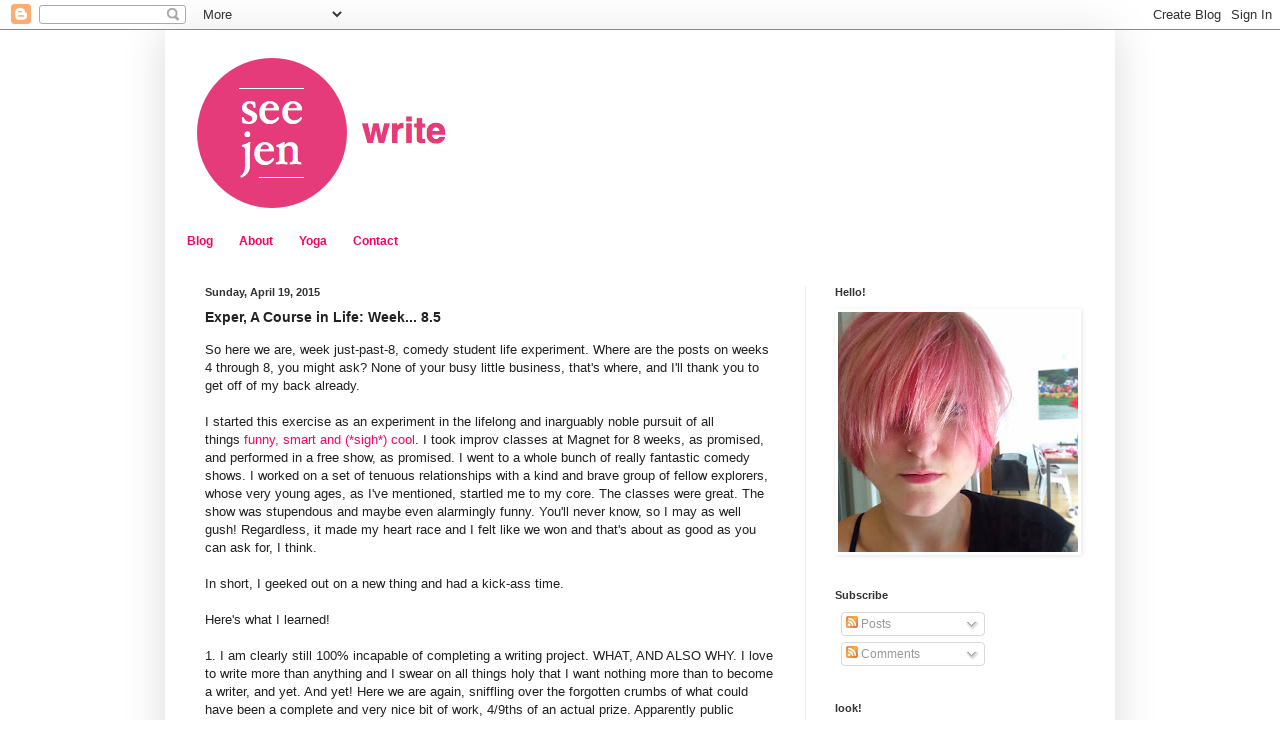

--- FILE ---
content_type: text/html; charset=UTF-8
request_url: http://www.lilmissjen.com/2015/04/exper-course-in-life-week-85.html?showComment=1602401088928
body_size: 25858
content:
<!DOCTYPE html>
<html class='v2' dir='ltr' lang='en'>
<head>
<link href='https://www.blogger.com/static/v1/widgets/4128112664-css_bundle_v2.css' rel='stylesheet' type='text/css'/>
<meta content='width=1100' name='viewport'/>
<meta content='text/html; charset=UTF-8' http-equiv='Content-Type'/>
<meta content='blogger' name='generator'/>
<link href='http://www.lilmissjen.com/favicon.ico' rel='icon' type='image/x-icon'/>
<link href='http://www.lilmissjen.com/2015/04/exper-course-in-life-week-85.html' rel='canonical'/>
<link rel="alternate" type="application/atom+xml" title="lilmissjen - Atom" href="http://www.lilmissjen.com/feeds/posts/default" />
<link rel="alternate" type="application/rss+xml" title="lilmissjen - RSS" href="http://www.lilmissjen.com/feeds/posts/default?alt=rss" />
<link rel="service.post" type="application/atom+xml" title="lilmissjen - Atom" href="https://www.blogger.com/feeds/7502292915123619745/posts/default" />

<link rel="alternate" type="application/atom+xml" title="lilmissjen - Atom" href="http://www.lilmissjen.com/feeds/2106870335745146394/comments/default" />
<!--Can't find substitution for tag [blog.ieCssRetrofitLinks]-->
<meta content='http://www.lilmissjen.com/2015/04/exper-course-in-life-week-85.html' property='og:url'/>
<meta content='Exper, A Course in Life: Week... 8.5' property='og:title'/>
<meta content='So here we are, week just-past-8, comedy student life experiment. Where are the posts on weeks 4 through 8, you might ask? None of your busy...' property='og:description'/>
<title>lilmissjen: Exper, A Course in Life: Week... 8.5</title>
<style id='page-skin-1' type='text/css'><!--
/*
-----------------------------------------------
Blogger Template Style
Name:     Simple
Designer: Blogger
URL:      www.blogger.com
----------------------------------------------- */
/* Content
----------------------------------------------- */
body {
font: normal normal 12px Arial, Tahoma, Helvetica, FreeSans, sans-serif;
color: #222222;
background: #ffffff none repeat scroll top left;
padding: 0 40px 40px 40px;
}
html body .region-inner {
min-width: 0;
max-width: 100%;
width: auto;
}
h2 {
font-size: 22px;
}
a:link {
text-decoration:none;
color: #fa025f;
}
a:visited {
text-decoration:none;
color: #fa025f;
}
a:hover {
text-decoration:underline;
color: #f40660;
}
.body-fauxcolumn-outer .fauxcolumn-inner {
background: transparent url(https://resources.blogblog.com/blogblog/data/1kt/simple/body_gradient_tile_light.png) repeat scroll top left;
_background-image: none;
}
.body-fauxcolumn-outer .cap-top {
position: absolute;
z-index: 1;
height: 400px;
width: 100%;
}
.body-fauxcolumn-outer .cap-top .cap-left {
width: 100%;
background: transparent url(https://resources.blogblog.com/blogblog/data/1kt/simple/gradients_light.png) repeat-x scroll top left;
_background-image: none;
}
.content-outer {
-moz-box-shadow: 0 0 40px rgba(0, 0, 0, .15);
-webkit-box-shadow: 0 0 5px rgba(0, 0, 0, .15);
-goog-ms-box-shadow: 0 0 10px #333333;
box-shadow: 0 0 40px rgba(0, 0, 0, .15);
margin-bottom: 1px;
}
.content-inner {
padding: 10px 10px;
}
.content-inner {
background-color: #ffffff;
}
/* Header
----------------------------------------------- */
.header-outer {
background: transparent none repeat-x scroll 0 -400px;
_background-image: none;
}
.Header h1 {
font: normal normal 60px Arial, Tahoma, Helvetica, FreeSans, sans-serif;
color: #3399bb;
text-shadow: -1px -1px 1px rgba(0, 0, 0, .2);
}
.Header h1 a {
color: #3399bb;
}
.Header .description {
font-size: 140%;
color: #777777;
}
.header-inner .Header .titlewrapper {
padding: 22px 30px;
}
.header-inner .Header .descriptionwrapper {
padding: 0 30px;
}
/* Tabs
----------------------------------------------- */
.tabs-inner .section:first-child {
border-top: 1px solid transparent;
}
.tabs-inner .section:first-child ul {
margin-top: -1px;
border-top: 1px solid transparent;
border-left: 0 solid transparent;
border-right: 0 solid transparent;
}
.tabs-inner .widget ul {
background: #ffffff url(https://resources.blogblog.com/blogblog/data/1kt/simple/gradients_light.png) repeat-x scroll 0 -800px;
_background-image: none;
border-bottom: 1px solid transparent;
margin-top: 0;
margin-left: -30px;
margin-right: -30px;
}
.tabs-inner .widget li a {
display: inline-block;
padding: .6em 1em;
font: normal bold 12px Arial, Tahoma, Helvetica, FreeSans, sans-serif;
color: #fa025f;
border-left: 1px solid #ffffff;
border-right: 1px solid transparent;
}
.tabs-inner .widget li:first-child a {
border-left: none;
}
.tabs-inner .widget li.selected a, .tabs-inner .widget li a:hover {
color: #dd2067;
background-color: #eeeeee;
text-decoration: none;
}
/* Columns
----------------------------------------------- */
.main-outer {
border-top: 0 solid #eeeeee;
}
.fauxcolumn-left-outer .fauxcolumn-inner {
border-right: 1px solid #eeeeee;
}
.fauxcolumn-right-outer .fauxcolumn-inner {
border-left: 1px solid #eeeeee;
}
/* Headings
----------------------------------------------- */
div.widget > h2,
div.widget h2.title {
margin: 0 0 1em 0;
font: normal bold 11px Arial, Tahoma, Helvetica, FreeSans, sans-serif;
color: #333333;
}
/* Widgets
----------------------------------------------- */
.widget .zippy {
color: #333333;
text-shadow: 2px 2px 1px rgba(0, 0, 0, .1);
}
.widget .popular-posts ul {
list-style: none;
}
/* Posts
----------------------------------------------- */
h2.date-header {
font: normal bold 11px Arial, Tahoma, Helvetica, FreeSans, sans-serif;
}
.date-header span {
background-color: transparent;
color: #333333;
padding: inherit;
letter-spacing: inherit;
margin: inherit;
}
.main-inner {
padding-top: 30px;
padding-bottom: 30px;
}
.main-inner .column-center-inner {
padding: 0 15px;
}
.main-inner .column-center-inner .section {
margin: 0 15px;
}
.post {
margin: 0 0 25px 0;
}
h3.post-title, .comments h4 {
font: normal bold 14px Arial, Tahoma, Helvetica, FreeSans, sans-serif;
margin: .75em 0 0;
}
.post-body {
font-size: 110%;
line-height: 1.4;
position: relative;
}
.post-body img, .post-body .tr-caption-container, .Profile img, .Image img,
.BlogList .item-thumbnail img {
padding: 2px;
background: #ffffff;
border: 1px solid #ffffff;
-moz-box-shadow: 1px 1px 5px rgba(0, 0, 0, .1);
-webkit-box-shadow: 1px 1px 5px rgba(0, 0, 0, .1);
box-shadow: 1px 1px 5px rgba(0, 0, 0, .1);
}
.post-body img, .post-body .tr-caption-container {
padding: 5px;
}
.post-body .tr-caption-container {
color: #222222;
}
.post-body .tr-caption-container img {
padding: 0;
background: transparent;
border: none;
-moz-box-shadow: 0 0 0 rgba(0, 0, 0, .1);
-webkit-box-shadow: 0 0 0 rgba(0, 0, 0, .1);
box-shadow: 0 0 0 rgba(0, 0, 0, .1);
}
.post-header {
margin: 0 0 1.5em;
line-height: 1.6;
font-size: 90%;
}
.post-footer {
margin: 20px -2px 0;
padding: 5px 10px;
color: #666666;
background-color: transparent;
border-bottom: 1px solid #666666;
line-height: 1.6;
font-size: 90%;
}
#comments .comment-author {
padding-top: 1.5em;
border-top: 1px solid #eeeeee;
background-position: 0 1.5em;
}
#comments .comment-author:first-child {
padding-top: 0;
border-top: none;
}
.avatar-image-container {
margin: .2em 0 0;
}
#comments .avatar-image-container img {
border: 1px solid #ffffff;
}
/* Comments
----------------------------------------------- */
.comments .comments-content .icon.blog-author {
background-repeat: no-repeat;
background-image: url([data-uri]);
}
.comments .comments-content .loadmore a {
border-top: 1px solid #333333;
border-bottom: 1px solid #333333;
}
.comments .comment-thread.inline-thread {
background-color: transparent;
}
.comments .continue {
border-top: 2px solid #333333;
}
/* Accents
---------------------------------------------- */
.section-columns td.columns-cell {
border-left: 1px solid #eeeeee;
}
.blog-pager {
background: transparent none no-repeat scroll top center;
}
.blog-pager-older-link, .home-link,
.blog-pager-newer-link {
background-color: #ffffff;
padding: 5px;
}
.footer-outer {
border-top: 0 dashed #bbbbbb;
}
/* Mobile
----------------------------------------------- */
body.mobile  {
background-size: auto;
}
.mobile .body-fauxcolumn-outer {
background: transparent none repeat scroll top left;
}
.mobile .body-fauxcolumn-outer .cap-top {
background-size: 100% auto;
}
.mobile .content-outer {
-webkit-box-shadow: 0 0 3px rgba(0, 0, 0, .15);
box-shadow: 0 0 3px rgba(0, 0, 0, .15);
}
.mobile .tabs-inner .widget ul {
margin-left: 0;
margin-right: 0;
}
.mobile .post {
margin: 0;
}
.mobile .main-inner .column-center-inner .section {
margin: 0;
}
.mobile .date-header span {
padding: 0.1em 10px;
margin: 0 -10px;
}
.mobile h3.post-title {
margin: 0;
}
.mobile .blog-pager {
background: transparent none no-repeat scroll top center;
}
.mobile .footer-outer {
border-top: none;
}
.mobile .main-inner, .mobile .footer-inner {
background-color: #ffffff;
}
.mobile-index-contents {
color: #222222;
}
.mobile-link-button {
background-color: #fa025f;
}
.mobile-link-button a:link, .mobile-link-button a:visited {
color: #ffffff;
}
.mobile .tabs-inner .section:first-child {
border-top: none;
}
.mobile .tabs-inner .PageList .widget-content {
background-color: #eeeeee;
color: #dd2067;
border-top: 1px solid transparent;
border-bottom: 1px solid transparent;
}
.mobile .tabs-inner .PageList .widget-content .pagelist-arrow {
border-left: 1px solid transparent;
}

--></style>
<style id='template-skin-1' type='text/css'><!--
body {
min-width: 950px;
}
.content-outer, .content-fauxcolumn-outer, .region-inner {
min-width: 950px;
max-width: 950px;
_width: 950px;
}
.main-inner .columns {
padding-left: 0px;
padding-right: 300px;
}
.main-inner .fauxcolumn-center-outer {
left: 0px;
right: 300px;
/* IE6 does not respect left and right together */
_width: expression(this.parentNode.offsetWidth -
parseInt("0px") -
parseInt("300px") + 'px');
}
.main-inner .fauxcolumn-left-outer {
width: 0px;
}
.main-inner .fauxcolumn-right-outer {
width: 300px;
}
.main-inner .column-left-outer {
width: 0px;
right: 100%;
margin-left: -0px;
}
.main-inner .column-right-outer {
width: 300px;
margin-right: -300px;
}
#layout {
min-width: 0;
}
#layout .content-outer {
min-width: 0;
width: 800px;
}
#layout .region-inner {
min-width: 0;
width: auto;
}
body#layout div.add_widget {
padding: 8px;
}
body#layout div.add_widget a {
margin-left: 32px;
}
--></style>
<link href='https://www.blogger.com/dyn-css/authorization.css?targetBlogID=7502292915123619745&amp;zx=c5cf3172-8840-4bf9-a35e-f541bb2a04aa' media='none' onload='if(media!=&#39;all&#39;)media=&#39;all&#39;' rel='stylesheet'/><noscript><link href='https://www.blogger.com/dyn-css/authorization.css?targetBlogID=7502292915123619745&amp;zx=c5cf3172-8840-4bf9-a35e-f541bb2a04aa' rel='stylesheet'/></noscript>
<meta name='google-adsense-platform-account' content='ca-host-pub-1556223355139109'/>
<meta name='google-adsense-platform-domain' content='blogspot.com'/>

<!-- data-ad-client=ca-pub-7142607780456319 -->

</head>
<body class='loading variant-pale'>
<div class='navbar section' id='navbar' name='Navbar'><div class='widget Navbar' data-version='1' id='Navbar1'><script type="text/javascript">
    function setAttributeOnload(object, attribute, val) {
      if(window.addEventListener) {
        window.addEventListener('load',
          function(){ object[attribute] = val; }, false);
      } else {
        window.attachEvent('onload', function(){ object[attribute] = val; });
      }
    }
  </script>
<div id="navbar-iframe-container"></div>
<script type="text/javascript" src="https://apis.google.com/js/platform.js"></script>
<script type="text/javascript">
      gapi.load("gapi.iframes:gapi.iframes.style.bubble", function() {
        if (gapi.iframes && gapi.iframes.getContext) {
          gapi.iframes.getContext().openChild({
              url: 'https://www.blogger.com/navbar/7502292915123619745?po\x3d2106870335745146394\x26origin\x3dhttp://www.lilmissjen.com',
              where: document.getElementById("navbar-iframe-container"),
              id: "navbar-iframe"
          });
        }
      });
    </script><script type="text/javascript">
(function() {
var script = document.createElement('script');
script.type = 'text/javascript';
script.src = '//pagead2.googlesyndication.com/pagead/js/google_top_exp.js';
var head = document.getElementsByTagName('head')[0];
if (head) {
head.appendChild(script);
}})();
</script>
</div></div>
<div class='body-fauxcolumns'>
<div class='fauxcolumn-outer body-fauxcolumn-outer'>
<div class='cap-top'>
<div class='cap-left'></div>
<div class='cap-right'></div>
</div>
<div class='fauxborder-left'>
<div class='fauxborder-right'></div>
<div class='fauxcolumn-inner'>
</div>
</div>
<div class='cap-bottom'>
<div class='cap-left'></div>
<div class='cap-right'></div>
</div>
</div>
</div>
<div class='content'>
<div class='content-fauxcolumns'>
<div class='fauxcolumn-outer content-fauxcolumn-outer'>
<div class='cap-top'>
<div class='cap-left'></div>
<div class='cap-right'></div>
</div>
<div class='fauxborder-left'>
<div class='fauxborder-right'></div>
<div class='fauxcolumn-inner'>
</div>
</div>
<div class='cap-bottom'>
<div class='cap-left'></div>
<div class='cap-right'></div>
</div>
</div>
</div>
<div class='content-outer'>
<div class='content-cap-top cap-top'>
<div class='cap-left'></div>
<div class='cap-right'></div>
</div>
<div class='fauxborder-left content-fauxborder-left'>
<div class='fauxborder-right content-fauxborder-right'></div>
<div class='content-inner'>
<header>
<div class='header-outer'>
<div class='header-cap-top cap-top'>
<div class='cap-left'></div>
<div class='cap-right'></div>
</div>
<div class='fauxborder-left header-fauxborder-left'>
<div class='fauxborder-right header-fauxborder-right'></div>
<div class='region-inner header-inner'>
<div class='header section' id='header' name='Header'><div class='widget Header' data-version='1' id='Header1'>
<div id='header-inner'>
<a href='http://www.lilmissjen.com/' style='display: block'>
<img alt='lilmissjen' height='186px; ' id='Header1_headerimg' src='https://blogger.googleusercontent.com/img/b/R29vZ2xl/AVvXsEjTdb1lzEzi5wl6k45YMRXUlh_h8IeYTUGkxYEbykCMZXD0JTpl5PvG68hsxazlRprAV4imE0k_OezWrYDTeQhoPzVi-w7P0GAzmq7hNGJsoMp4s8GIWPYKiG4G7KDIX2kpa8hS1uN8dYg/s1600/see-jen-write-1.png' style='display: block' width='335px; '/>
</a>
</div>
</div></div>
</div>
</div>
<div class='header-cap-bottom cap-bottom'>
<div class='cap-left'></div>
<div class='cap-right'></div>
</div>
</div>
</header>
<div class='tabs-outer'>
<div class='tabs-cap-top cap-top'>
<div class='cap-left'></div>
<div class='cap-right'></div>
</div>
<div class='fauxborder-left tabs-fauxborder-left'>
<div class='fauxborder-right tabs-fauxborder-right'></div>
<div class='region-inner tabs-inner'>
<div class='tabs section' id='crosscol' name='Cross-Column'><div class='widget PageList' data-version='1' id='PageList1'>
<h2>Pages</h2>
<div class='widget-content'>
<ul>
<li>
<a href='http://www.lilmissjen.com/'>Blog</a>
</li>
<li>
<a href='http://www.lilmissjen.com/p/about.html'>About</a>
</li>
<li>
<a href='http://www.lilmissjen.com/p/yoga.html'>Yoga</a>
</li>
<li>
<a href='http://www.lilmissjen.com/p/contact.html'>Contact</a>
</li>
</ul>
<div class='clear'></div>
</div>
</div></div>
<div class='tabs no-items section' id='crosscol-overflow' name='Cross-Column 2'></div>
</div>
</div>
<div class='tabs-cap-bottom cap-bottom'>
<div class='cap-left'></div>
<div class='cap-right'></div>
</div>
</div>
<div class='main-outer'>
<div class='main-cap-top cap-top'>
<div class='cap-left'></div>
<div class='cap-right'></div>
</div>
<div class='fauxborder-left main-fauxborder-left'>
<div class='fauxborder-right main-fauxborder-right'></div>
<div class='region-inner main-inner'>
<div class='columns fauxcolumns'>
<div class='fauxcolumn-outer fauxcolumn-center-outer'>
<div class='cap-top'>
<div class='cap-left'></div>
<div class='cap-right'></div>
</div>
<div class='fauxborder-left'>
<div class='fauxborder-right'></div>
<div class='fauxcolumn-inner'>
</div>
</div>
<div class='cap-bottom'>
<div class='cap-left'></div>
<div class='cap-right'></div>
</div>
</div>
<div class='fauxcolumn-outer fauxcolumn-left-outer'>
<div class='cap-top'>
<div class='cap-left'></div>
<div class='cap-right'></div>
</div>
<div class='fauxborder-left'>
<div class='fauxborder-right'></div>
<div class='fauxcolumn-inner'>
</div>
</div>
<div class='cap-bottom'>
<div class='cap-left'></div>
<div class='cap-right'></div>
</div>
</div>
<div class='fauxcolumn-outer fauxcolumn-right-outer'>
<div class='cap-top'>
<div class='cap-left'></div>
<div class='cap-right'></div>
</div>
<div class='fauxborder-left'>
<div class='fauxborder-right'></div>
<div class='fauxcolumn-inner'>
</div>
</div>
<div class='cap-bottom'>
<div class='cap-left'></div>
<div class='cap-right'></div>
</div>
</div>
<!-- corrects IE6 width calculation -->
<div class='columns-inner'>
<div class='column-center-outer'>
<div class='column-center-inner'>
<div class='main section' id='main' name='Main'><div class='widget Blog' data-version='1' id='Blog1'>
<div class='blog-posts hfeed'>

          <div class="date-outer">
        
<h2 class='date-header'><span>Sunday, April 19, 2015</span></h2>

          <div class="date-posts">
        
<div class='post-outer'>
<div class='post hentry uncustomized-post-template' itemprop='blogPost' itemscope='itemscope' itemtype='http://schema.org/BlogPosting'>
<meta content='7502292915123619745' itemprop='blogId'/>
<meta content='2106870335745146394' itemprop='postId'/>
<a name='2106870335745146394'></a>
<h3 class='post-title entry-title' itemprop='name'>
Exper, A Course in Life: Week... 8.5
</h3>
<div class='post-header'>
<div class='post-header-line-1'></div>
</div>
<div class='post-body entry-content' id='post-body-2106870335745146394' itemprop='description articleBody'>
So here we are, week just-past-8, comedy student life experiment. Where are the posts on weeks 4 through 8, you might ask? None of your busy little business, that's where, and I'll thank you to get off of my back already.<br />
<br />
I started this exercise as an experiment in the lifelong and inarguably noble pursuit of all things&nbsp;<a href="http://www.lilmissjen.com/2015/02/exper-course-in-improv.html" target="_blank">funny, smart and (*sigh*) cool</a>. I took improv classes at Magnet for 8 weeks, as promised, and performed in a free show, as promised. I went to a whole bunch of really fantastic comedy shows. I worked on a set of tenuous relationships with a kind and brave group of fellow explorers, whose very young ages, as I've mentioned, startled me to my core. The classes were great. The show was stupendous and maybe even alarmingly funny. You'll never know, so I may as well gush! Regardless, it made my heart race and I felt like we won and that's about as good as you can ask for, I think.<br />
<br />
In short, I geeked out on a new thing and had a kick-ass time.<br />
<br />
Here's what I learned!<br />
<br />
1. I am clearly still 100% incapable of completing a writing project. WHAT, AND ALSO WHY. I love to write more than anything and I swear on all things holy that I want nothing more than to become a writer, and yet. And yet! Here we are again, sniffling over the forgotten crumbs of what could have been a complete and very nice bit of work, 4/9ths of an actual prize. Apparently public commitment to said project completion means nothing to me in terms of making sure to carve out the time. Nobody is more disappointed about this than me. Literally. Probably nobody noticed or cared.<br />
<br />
2. Being nearly out of your 20s and also having a job that requires you to constantly be putting all your shit right out on the table both help a lot in terms of calming, dare I say eradicating, the nerves. This comes into sharp relief when in a room full of extremely nervous young-20-somethings who are about to take the stage for a free comedy show to a kind-hearted and mildly intoxicated audience, a show that has almost no bearing on anything at all. It's nice to be moving toward being done with all of that, even if it may come with the promise of wrinkles.<br />
<br />
3. Improv is ephemeral. LIKE LIFE.<br />
<br />
4. Regardless of the discipline, there's nothing better than finding yourself in the presence of a wonderful teacher.<br />
<br />
5. The funny and the smart are both buried deep, waiting to be discovered by a suitable archaeologist. I know what you're thinking! But no. Wrong. Wonderful teachers are put into your life to get you 95% of the way there, but the true scientist is always you, every single time. Your life is your OWN experiment. Om bolo shri sat guru bhagavan ki. Also, cool continues to be a non-issue. Build it, using your carefully harvested smarts and funnies, and then really *believe* in it with all your might and the cool will come. JAI.<br />
<br />
6. Just when you're starting to feel pretty good about the thing, it's time to start over.<br />
<br />
And start over we shall! Level 2 starts May 31. I have already begun sharpening my pencils in preparation.<br />
<br />
Thank you, Rick, for being a really great teacher. I loved your rules and games and your big booming voice, ZAYN! I nearly fell over with happiness when you gave me a gold star for my laying-on-a-trampoline work, which I agree was next-level. You are funny and smart and you really care, which is what makes the whole thing so cool. Your students are lucky to have you.<br />
<br />
Thank you to my amazing team for being such a wonderfully funny, smart and cool group of people to work and learn and play with. I loved all your personalities and your brains and learning that you were scared and unsure when you looked so goddamned chill. Thank you for being so incredibly brave as to choose to participate in this particular piece of the big experiment. I am really sad that we're not all going to hang out and play this afternoon. I mean it.<br />
<br />
Thank you to the Magnet Theater for fostering such an amazing community of talented, inspiring humans. Thanks for giving us a format for social permission to work toward happy bodies and happy brains.<br />
<br />
Thank you to my friends and family for your continued support of my experimentation. It means everything because it is everything.<br />
<br />
Improv is love.<br />
<br />
&lt;&gt;<!--3-->
<div style='clear: both;'></div>
</div>
<div class='post-footer'>
<div class='post-footer-line post-footer-line-1'>
<span class='post-author vcard'>
Posted by
<span class='fn' itemprop='author' itemscope='itemscope' itemtype='http://schema.org/Person'>
<meta content='https://www.blogger.com/profile/01035123998833304000' itemprop='url'/>
<a class='g-profile' href='https://www.blogger.com/profile/01035123998833304000' rel='author' title='author profile'>
<span itemprop='name'>lilmissjen</span>
</a>
</span>
</span>
<span class='post-timestamp'>
at
<meta content='http://www.lilmissjen.com/2015/04/exper-course-in-life-week-85.html' itemprop='url'/>
<a class='timestamp-link' href='http://www.lilmissjen.com/2015/04/exper-course-in-life-week-85.html' rel='bookmark' title='permanent link'><abbr class='published' itemprop='datePublished' title='2015-04-19T09:54:00-04:00'>9:54&#8239;AM</abbr></a>
</span>
<span class='post-comment-link'>
</span>
<span class='post-icons'>
<span class='item-action'>
<a href='https://www.blogger.com/email-post/7502292915123619745/2106870335745146394' title='Email Post'>
<img alt='' class='icon-action' height='13' src='https://resources.blogblog.com/img/icon18_email.gif' width='18'/>
</a>
</span>
<span class='item-control blog-admin pid-911110702'>
<a href='https://www.blogger.com/post-edit.g?blogID=7502292915123619745&postID=2106870335745146394&from=pencil' title='Edit Post'>
<img alt='' class='icon-action' height='18' src='https://resources.blogblog.com/img/icon18_edit_allbkg.gif' width='18'/>
</a>
</span>
</span>
<div class='post-share-buttons goog-inline-block'>
</div>
</div>
<div class='post-footer-line post-footer-line-2'>
<span class='post-labels'>
Labels:
<a href='http://www.lilmissjen.com/search/label/2015' rel='tag'>2015</a>,
<a href='http://www.lilmissjen.com/search/label/comedy' rel='tag'>comedy</a>,
<a href='http://www.lilmissjen.com/search/label/improv' rel='tag'>improv</a>,
<a href='http://www.lilmissjen.com/search/label/improv%20comedy' rel='tag'>improv comedy</a>,
<a href='http://www.lilmissjen.com/search/label/life' rel='tag'>life</a>,
<a href='http://www.lilmissjen.com/search/label/magnet%20theater' rel='tag'>magnet theater</a>,
<a href='http://www.lilmissjen.com/search/label/manhattan' rel='tag'>manhattan</a>,
<a href='http://www.lilmissjen.com/search/label/nyc' rel='tag'>nyc</a>,
<a href='http://www.lilmissjen.com/search/label/projects' rel='tag'>projects</a>,
<a href='http://www.lilmissjen.com/search/label/writing' rel='tag'>writing</a>
</span>
</div>
<div class='post-footer-line post-footer-line-3'>
<span class='post-location'>
</span>
</div>
</div>
</div>
<div class='comments' id='comments'>
<a name='comments'></a>
<h4>46 comments:</h4>
<div class='comments-content'>
<script async='async' src='' type='text/javascript'></script>
<script type='text/javascript'>
    (function() {
      var items = null;
      var msgs = null;
      var config = {};

// <![CDATA[
      var cursor = null;
      if (items && items.length > 0) {
        cursor = parseInt(items[items.length - 1].timestamp) + 1;
      }

      var bodyFromEntry = function(entry) {
        var text = (entry &&
                    ((entry.content && entry.content.$t) ||
                     (entry.summary && entry.summary.$t))) ||
            '';
        if (entry && entry.gd$extendedProperty) {
          for (var k in entry.gd$extendedProperty) {
            if (entry.gd$extendedProperty[k].name == 'blogger.contentRemoved') {
              return '<span class="deleted-comment">' + text + '</span>';
            }
          }
        }
        return text;
      }

      var parse = function(data) {
        cursor = null;
        var comments = [];
        if (data && data.feed && data.feed.entry) {
          for (var i = 0, entry; entry = data.feed.entry[i]; i++) {
            var comment = {};
            // comment ID, parsed out of the original id format
            var id = /blog-(\d+).post-(\d+)/.exec(entry.id.$t);
            comment.id = id ? id[2] : null;
            comment.body = bodyFromEntry(entry);
            comment.timestamp = Date.parse(entry.published.$t) + '';
            if (entry.author && entry.author.constructor === Array) {
              var auth = entry.author[0];
              if (auth) {
                comment.author = {
                  name: (auth.name ? auth.name.$t : undefined),
                  profileUrl: (auth.uri ? auth.uri.$t : undefined),
                  avatarUrl: (auth.gd$image ? auth.gd$image.src : undefined)
                };
              }
            }
            if (entry.link) {
              if (entry.link[2]) {
                comment.link = comment.permalink = entry.link[2].href;
              }
              if (entry.link[3]) {
                var pid = /.*comments\/default\/(\d+)\?.*/.exec(entry.link[3].href);
                if (pid && pid[1]) {
                  comment.parentId = pid[1];
                }
              }
            }
            comment.deleteclass = 'item-control blog-admin';
            if (entry.gd$extendedProperty) {
              for (var k in entry.gd$extendedProperty) {
                if (entry.gd$extendedProperty[k].name == 'blogger.itemClass') {
                  comment.deleteclass += ' ' + entry.gd$extendedProperty[k].value;
                } else if (entry.gd$extendedProperty[k].name == 'blogger.displayTime') {
                  comment.displayTime = entry.gd$extendedProperty[k].value;
                }
              }
            }
            comments.push(comment);
          }
        }
        return comments;
      };

      var paginator = function(callback) {
        if (hasMore()) {
          var url = config.feed + '?alt=json&v=2&orderby=published&reverse=false&max-results=50';
          if (cursor) {
            url += '&published-min=' + new Date(cursor).toISOString();
          }
          window.bloggercomments = function(data) {
            var parsed = parse(data);
            cursor = parsed.length < 50 ? null
                : parseInt(parsed[parsed.length - 1].timestamp) + 1
            callback(parsed);
            window.bloggercomments = null;
          }
          url += '&callback=bloggercomments';
          var script = document.createElement('script');
          script.type = 'text/javascript';
          script.src = url;
          document.getElementsByTagName('head')[0].appendChild(script);
        }
      };
      var hasMore = function() {
        return !!cursor;
      };
      var getMeta = function(key, comment) {
        if ('iswriter' == key) {
          var matches = !!comment.author
              && comment.author.name == config.authorName
              && comment.author.profileUrl == config.authorUrl;
          return matches ? 'true' : '';
        } else if ('deletelink' == key) {
          return config.baseUri + '/comment/delete/'
               + config.blogId + '/' + comment.id;
        } else if ('deleteclass' == key) {
          return comment.deleteclass;
        }
        return '';
      };

      var replybox = null;
      var replyUrlParts = null;
      var replyParent = undefined;

      var onReply = function(commentId, domId) {
        if (replybox == null) {
          // lazily cache replybox, and adjust to suit this style:
          replybox = document.getElementById('comment-editor');
          if (replybox != null) {
            replybox.height = '250px';
            replybox.style.display = 'block';
            replyUrlParts = replybox.src.split('#');
          }
        }
        if (replybox && (commentId !== replyParent)) {
          replybox.src = '';
          document.getElementById(domId).insertBefore(replybox, null);
          replybox.src = replyUrlParts[0]
              + (commentId ? '&parentID=' + commentId : '')
              + '#' + replyUrlParts[1];
          replyParent = commentId;
        }
      };

      var hash = (window.location.hash || '#').substring(1);
      var startThread, targetComment;
      if (/^comment-form_/.test(hash)) {
        startThread = hash.substring('comment-form_'.length);
      } else if (/^c[0-9]+$/.test(hash)) {
        targetComment = hash.substring(1);
      }

      // Configure commenting API:
      var configJso = {
        'maxDepth': config.maxThreadDepth
      };
      var provider = {
        'id': config.postId,
        'data': items,
        'loadNext': paginator,
        'hasMore': hasMore,
        'getMeta': getMeta,
        'onReply': onReply,
        'rendered': true,
        'initComment': targetComment,
        'initReplyThread': startThread,
        'config': configJso,
        'messages': msgs
      };

      var render = function() {
        if (window.goog && window.goog.comments) {
          var holder = document.getElementById('comment-holder');
          window.goog.comments.render(holder, provider);
        }
      };

      // render now, or queue to render when library loads:
      if (window.goog && window.goog.comments) {
        render();
      } else {
        window.goog = window.goog || {};
        window.goog.comments = window.goog.comments || {};
        window.goog.comments.loadQueue = window.goog.comments.loadQueue || [];
        window.goog.comments.loadQueue.push(render);
      }
    })();
// ]]>
  </script>
<div id='comment-holder'>
<div class="comment-thread toplevel-thread"><ol id="top-ra"><li class="comment" id="c5848795981178971410"><div class="avatar-image-container"><img src="//www.blogger.com/img/blogger_logo_round_35.png" alt=""/></div><div class="comment-block"><div class="comment-header"><cite class="user"><a href="https://www.blogger.com/profile/10408629579861135265" rel="nofollow">Unknown</a></cite><span class="icon user "></span><span class="datetime secondary-text"><a rel="nofollow" href="http://www.lilmissjen.com/2015/04/exper-course-in-life-week-85.html?showComment=1468779978927#c5848795981178971410">July 17, 2016 at 2:26&#8239;PM</a></span></div><p class="comment-content">Great Story, Love It.. Inspired! <a href="http://adf.ly/1cHUi1" rel="nofollow"><b><i>You Gonna Love This</i></b></a> XoXo<br><br>Make money from your blog.. <a href="http://j.gs/84Ae" rel="nofollow"><b><i>Anonymous ads that pays pretty well</i></b></a><br><br></p><span class="comment-actions secondary-text"><a class="comment-reply" target="_self" data-comment-id="5848795981178971410">Reply</a><span class="item-control blog-admin blog-admin pid-2076335065"><a target="_self" href="https://www.blogger.com/comment/delete/7502292915123619745/5848795981178971410">Delete</a></span></span></div><div class="comment-replies"><div id="c5848795981178971410-rt" class="comment-thread inline-thread hidden"><span class="thread-toggle thread-expanded"><span class="thread-arrow"></span><span class="thread-count"><a target="_self">Replies</a></span></span><ol id="c5848795981178971410-ra" class="thread-chrome thread-expanded"><div></div><div id="c5848795981178971410-continue" class="continue"><a class="comment-reply" target="_self" data-comment-id="5848795981178971410">Reply</a></div></ol></div></div><div class="comment-replybox-single" id="c5848795981178971410-ce"></div></li><li class="comment" id="c6182345079411233891"><div class="avatar-image-container"><img src="//www.blogger.com/img/blogger_logo_round_35.png" alt=""/></div><div class="comment-block"><div class="comment-header"><cite class="user"><a href="https://www.blogger.com/profile/00495256940808892012" rel="nofollow">Unknown</a></cite><span class="icon user "></span><span class="datetime secondary-text"><a rel="nofollow" href="http://www.lilmissjen.com/2015/04/exper-course-in-life-week-85.html?showComment=1472542502486#c6182345079411233891">August 30, 2016 at 3:35&#8239;AM</a></span></div><p class="comment-content">jianbin0830<br><a href="http://www.nikerosherunshoes.org.uk" rel="nofollow"><strong>nike roshe run</strong></a><br><a href="http://www.michaelkorsfactoryoutlet.us.org" rel="nofollow"><strong>michael kors outlet</strong></a><br><a href="http://www.cartierwatches.us.com" rel="nofollow"><strong>cartier watches</strong></a><br><a href="http://www.michaelkorsoutletclearancesale.us.com" rel="nofollow"><strong>michael kors online</strong></a><br><a href="http://www.poloralph-lauren.org.uk" rel="nofollow"><strong>ralph lauren uk</strong></a><br><a href="http://www.coachoutletonline-stores.us.com" rel="nofollow"><strong>coach outlet</strong></a><br><a href="http://www.michaelkorshandbagsonsale.in.net" rel="nofollow"><strong>michael kors handbags</strong></a><br><a href="http://www.raybansunglasses-wholesale.us.com" rel="nofollow"><strong>ray-ban sunglasses</strong></a><br><a href="http://mulberryoutlet.outlet-store.co.uk" rel="nofollow"><strong>mulberry outlet</strong></a><br><a href="http://www.pumaoutletonline.com" rel="nofollow"><strong>puma shoes</strong></a><br><a href="http://www.nikeairmax90.co.uk" rel="nofollow"><strong>air max 90</strong></a><br><a href="http://www.coachoutletstores.com.co" rel="nofollow"><strong>coach outlet</strong></a><br><a href="http://www.sunglassesrayban.org.uk" rel="nofollow"><strong>ray ban sunglasses</strong></a><br><a href="http://www.hollisterclothing.co.uk" rel="nofollow"><strong>hollister shirts</strong></a><br><a href="http://www.pradasunglasses.us.com" rel="nofollow"><strong>prada sunglasses</strong></a><br><a href="http://www.niketnpascher.fr" rel="nofollow"><strong>nike tn pas cher</strong></a><br><a href="http://www.kobebryantshoes.in.net" rel="nofollow"><strong>kobe bryant shoes</strong></a><br><a href="http://www.adidastrainers.me.uk" rel="nofollow"><strong>adidas shoes</strong></a><br><a href="http://www.michaelkorsoutletstoreonlineclearance.us.com" rel="nofollow"><strong>michael kors outlet clearance</strong></a><br><a href="http://www.pradaoutlet.us" rel="nofollow"><strong>prada outlet online</strong></a><br><a href="http://www.valentinooutlet.us.com" rel="nofollow"><strong>valentino shoes</strong></a><br><a href="http://www.fitflopsoutletsale.com" rel="nofollow"><strong>fitflops outlet sale</strong></a><br><a href="http://www.cheapnfljerseys.org" rel="nofollow"><strong>nfl jerseys</strong></a><br><a href="http://www.toms.us.com" rel="nofollow"><strong>toms shoes</strong></a><br><a href="http://www.omegawatches.me.uk" rel="nofollow"><strong>omega outlet</strong></a><br><a href="http://www.juicycoutureoutlet.net" rel="nofollow"><strong>juicy couture outlet</strong></a><br><a href="http://www.nfljerseys-wholesale.us.com" rel="nofollow"><strong>nfl jerseys wholesale</strong></a><br><a href="http://www.beatsbydrdre.co.uk" rel="nofollow"><strong>beats by dre</strong></a><br><a href="http://www.beatsbydrdre-headphones.us.com" rel="nofollow"><strong>beats by dre</strong></a><br><a href="http://www.fredperrypoloshirts.com" rel="nofollow"><strong>fred perry polo</strong></a><br><a href="http://www.tomsshoes.me.uk" rel="nofollow"><strong>toms shoes</strong></a><br><a href="http://www.ferragamoshoes.com.co" rel="nofollow"><strong>ferragamo outlet</strong></a><br></p><span class="comment-actions secondary-text"><a class="comment-reply" target="_self" data-comment-id="6182345079411233891">Reply</a><span class="item-control blog-admin blog-admin pid-1632484042"><a target="_self" href="https://www.blogger.com/comment/delete/7502292915123619745/6182345079411233891">Delete</a></span></span></div><div class="comment-replies"><div id="c6182345079411233891-rt" class="comment-thread inline-thread hidden"><span class="thread-toggle thread-expanded"><span class="thread-arrow"></span><span class="thread-count"><a target="_self">Replies</a></span></span><ol id="c6182345079411233891-ra" class="thread-chrome thread-expanded"><div></div><div id="c6182345079411233891-continue" class="continue"><a class="comment-reply" target="_self" data-comment-id="6182345079411233891">Reply</a></div></ol></div></div><div class="comment-replybox-single" id="c6182345079411233891-ce"></div></li><li class="comment" id="c3869549536578788290"><div class="avatar-image-container"><img src="//www.blogger.com/img/blogger_logo_round_35.png" alt=""/></div><div class="comment-block"><div class="comment-header"><cite class="user"><a href="https://www.blogger.com/profile/06468977099257039433" rel="nofollow">Unknown</a></cite><span class="icon user "></span><span class="datetime secondary-text"><a rel="nofollow" href="http://www.lilmissjen.com/2015/04/exper-course-in-life-week-85.html?showComment=1484705798056#c3869549536578788290">January 17, 2017 at 9:16&#8239;PM</a></span></div><p class="comment-content"><a href="http://www.michael-korsoutlet.us.com" rel="nofollow"><strong>michael kors outlet online</strong></a><br><a href="http://www.uggboots-outlets.us.com" rel="nofollow"><strong>ugg boots</strong></a><br><a href="http://www.ralphlauren-outletonline.us.com" rel="nofollow"><strong>ralph lauren outlet</strong></a><br><a href="http://www.tiffanyandcooutlet.in.net" rel="nofollow"><strong>tiffany and co</strong></a><br><a href="http://www.michaelkorshandbag.us.com" rel="nofollow"><strong>michael kors handbags outlet</strong></a><br><a href="http://www.fredperrypoloshirts.us" rel="nofollow"><strong>fred perry</strong></a><br><a href="http://www.airmaxoutletsaleus.com" rel="nofollow"><strong>cheap nike air max</strong></a><br><a href="http://www.yeezyboost.us.com" rel="nofollow"><strong>adidas yeezy</strong></a><br><a href="http://www.nikefreeflyknit.name" rel="nofollow"><strong>nike free flyknit</strong></a><br><a href="http://www.lebronjamesshoes.org" rel="nofollow"><strong>lebron james shoes 2016</strong></a><br>20170118/</p><span class="comment-actions secondary-text"><a class="comment-reply" target="_self" data-comment-id="3869549536578788290">Reply</a><span class="item-control blog-admin blog-admin pid-1718890107"><a target="_self" href="https://www.blogger.com/comment/delete/7502292915123619745/3869549536578788290">Delete</a></span></span></div><div class="comment-replies"><div id="c3869549536578788290-rt" class="comment-thread inline-thread hidden"><span class="thread-toggle thread-expanded"><span class="thread-arrow"></span><span class="thread-count"><a target="_self">Replies</a></span></span><ol id="c3869549536578788290-ra" class="thread-chrome thread-expanded"><div></div><div id="c3869549536578788290-continue" class="continue"><a class="comment-reply" target="_self" data-comment-id="3869549536578788290">Reply</a></div></ol></div></div><div class="comment-replybox-single" id="c3869549536578788290-ce"></div></li><li class="comment" id="c4695050841229914056"><div class="avatar-image-container"><img src="//resources.blogblog.com/img/blank.gif" alt=""/></div><div class="comment-block"><div class="comment-header"><cite class="user"><a href="http://naturaldiureticfordogs.blogspot.com/2015/08/natural-diuretic-for-dogs-with.html" rel="nofollow">iona</a></cite><span class="icon user "></span><span class="datetime secondary-text"><a rel="nofollow" href="http://www.lilmissjen.com/2015/04/exper-course-in-life-week-85.html?showComment=1507056082775#c4695050841229914056">October 3, 2017 at 2:41&#8239;PM</a></span></div><p class="comment-content">Good to try new things</p><span class="comment-actions secondary-text"><a class="comment-reply" target="_self" data-comment-id="4695050841229914056">Reply</a><span class="item-control blog-admin blog-admin pid-536659807"><a target="_self" href="https://www.blogger.com/comment/delete/7502292915123619745/4695050841229914056">Delete</a></span></span></div><div class="comment-replies"><div id="c4695050841229914056-rt" class="comment-thread inline-thread hidden"><span class="thread-toggle thread-expanded"><span class="thread-arrow"></span><span class="thread-count"><a target="_self">Replies</a></span></span><ol id="c4695050841229914056-ra" class="thread-chrome thread-expanded"><div></div><div id="c4695050841229914056-continue" class="continue"><a class="comment-reply" target="_self" data-comment-id="4695050841229914056">Reply</a></div></ol></div></div><div class="comment-replybox-single" id="c4695050841229914056-ce"></div></li><li class="comment" id="c4454545739394693779"><div class="avatar-image-container"><img src="//www.blogger.com/img/blogger_logo_round_35.png" alt=""/></div><div class="comment-block"><div class="comment-header"><cite class="user"><a href="https://www.blogger.com/profile/06361326138020046808" rel="nofollow">Jar Binks</a></cite><span class="icon user "></span><span class="datetime secondary-text"><a rel="nofollow" href="http://www.lilmissjen.com/2015/04/exper-course-in-life-week-85.html?showComment=1586806073447#c4454545739394693779">April 13, 2020 at 3:27&#8239;PM</a></span></div><p class="comment-content">I wanted to leave a little comment to support you and wish you a good continuation. Wishing you the best of luck for all your blogging efforts. <a title="what is a course in miracles" href="https://a-course-in-miracles.org/a-course-in-miracles/" rel="nofollow">what is a course in miracles</a><br></p><span class="comment-actions secondary-text"><a class="comment-reply" target="_self" data-comment-id="4454545739394693779">Reply</a><span class="item-control blog-admin blog-admin pid-1593778747"><a target="_self" href="https://www.blogger.com/comment/delete/7502292915123619745/4454545739394693779">Delete</a></span></span></div><div class="comment-replies"><div id="c4454545739394693779-rt" class="comment-thread inline-thread hidden"><span class="thread-toggle thread-expanded"><span class="thread-arrow"></span><span class="thread-count"><a target="_self">Replies</a></span></span><ol id="c4454545739394693779-ra" class="thread-chrome thread-expanded"><div></div><div id="c4454545739394693779-continue" class="continue"><a class="comment-reply" target="_self" data-comment-id="4454545739394693779">Reply</a></div></ol></div></div><div class="comment-replybox-single" id="c4454545739394693779-ce"></div></li><li class="comment" id="c5974504714567180825"><div class="avatar-image-container"><img src="//www.blogger.com/img/blogger_logo_round_35.png" alt=""/></div><div class="comment-block"><div class="comment-header"><cite class="user"><a href="https://www.blogger.com/profile/06747169045898044451" rel="nofollow">Useful Talk</a></cite><span class="icon user "></span><span class="datetime secondary-text"><a rel="nofollow" href="http://www.lilmissjen.com/2015/04/exper-course-in-life-week-85.html?showComment=1587576985028#c5974504714567180825">April 22, 2020 at 1:36&#8239;PM</a></span></div><p class="comment-content">Wow, this is really interesting reading. I am glad I found this and got to read it. Great job on this content. I like it. <a href="https://acim.biz/a-course-in-miracles-book-acim/" rel="nofollow">a course in miracles</a><br></p><span class="comment-actions secondary-text"><a class="comment-reply" target="_self" data-comment-id="5974504714567180825">Reply</a><span class="item-control blog-admin blog-admin pid-406471215"><a target="_self" href="https://www.blogger.com/comment/delete/7502292915123619745/5974504714567180825">Delete</a></span></span></div><div class="comment-replies"><div id="c5974504714567180825-rt" class="comment-thread inline-thread hidden"><span class="thread-toggle thread-expanded"><span class="thread-arrow"></span><span class="thread-count"><a target="_self">Replies</a></span></span><ol id="c5974504714567180825-ra" class="thread-chrome thread-expanded"><div></div><div id="c5974504714567180825-continue" class="continue"><a class="comment-reply" target="_self" data-comment-id="5974504714567180825">Reply</a></div></ol></div></div><div class="comment-replybox-single" id="c5974504714567180825-ce"></div></li><li class="comment" id="c8878728481206164940"><div class="avatar-image-container"><img src="//www.blogger.com/img/blogger_logo_round_35.png" alt=""/></div><div class="comment-block"><div class="comment-header"><cite class="user"><a href="https://www.blogger.com/profile/05845512156979808631" rel="nofollow">hasnain</a></cite><span class="icon user "></span><span class="datetime secondary-text"><a rel="nofollow" href="http://www.lilmissjen.com/2015/04/exper-course-in-life-week-85.html?showComment=1588011622552#c8878728481206164940">April 27, 2020 at 2:20&#8239;PM</a></span></div><p class="comment-content">I&#39;m impressed, I must say. Very rarely do I come across a blog thats both informative and entertaining, and let me tell you, you ve hit the nail on the head. Your blog is important.. <a href="https://awakening-mind.org/resources/a-course-in-miracles/" rel="nofollow">free online a course in miracles</a><br></p><span class="comment-actions secondary-text"><a class="comment-reply" target="_self" data-comment-id="8878728481206164940">Reply</a><span class="item-control blog-admin blog-admin pid-2099572360"><a target="_self" href="https://www.blogger.com/comment/delete/7502292915123619745/8878728481206164940">Delete</a></span></span></div><div class="comment-replies"><div id="c8878728481206164940-rt" class="comment-thread inline-thread hidden"><span class="thread-toggle thread-expanded"><span class="thread-arrow"></span><span class="thread-count"><a target="_self">Replies</a></span></span><ol id="c8878728481206164940-ra" class="thread-chrome thread-expanded"><div></div><div id="c8878728481206164940-continue" class="continue"><a class="comment-reply" target="_self" data-comment-id="8878728481206164940">Reply</a></div></ol></div></div><div class="comment-replybox-single" id="c8878728481206164940-ce"></div></li><li class="comment" id="c4950979123209852133"><div class="avatar-image-container"><img src="//www.blogger.com/img/blogger_logo_round_35.png" alt=""/></div><div class="comment-block"><div class="comment-header"><cite class="user"><a href="https://www.blogger.com/profile/05627977503839747725" rel="nofollow">ayesha</a></cite><span class="icon user "></span><span class="datetime secondary-text"><a rel="nofollow" href="http://www.lilmissjen.com/2015/04/exper-course-in-life-week-85.html?showComment=1588241107681#c4950979123209852133">April 30, 2020 at 6:05&#8239;AM</a></span></div><p class="comment-content">I found so many interesting stuff in your blog especially its discussion. Really its great article. Keep it up. <a href="https://www.youtube.com/user/DavidHoffmeister" rel="nofollow">free online acim lesson</a><br></p><span class="comment-actions secondary-text"><a class="comment-reply" target="_self" data-comment-id="4950979123209852133">Reply</a><span class="item-control blog-admin blog-admin pid-86438515"><a target="_self" href="https://www.blogger.com/comment/delete/7502292915123619745/4950979123209852133">Delete</a></span></span></div><div class="comment-replies"><div id="c4950979123209852133-rt" class="comment-thread inline-thread hidden"><span class="thread-toggle thread-expanded"><span class="thread-arrow"></span><span class="thread-count"><a target="_self">Replies</a></span></span><ol id="c4950979123209852133-ra" class="thread-chrome thread-expanded"><div></div><div id="c4950979123209852133-continue" class="continue"><a class="comment-reply" target="_self" data-comment-id="4950979123209852133">Reply</a></div></ol></div></div><div class="comment-replybox-single" id="c4950979123209852133-ce"></div></li><li class="comment" id="c1173476883381792584"><div class="avatar-image-container"><img src="//blogger.googleusercontent.com/img/b/R29vZ2xl/AVvXsEghociVtqHeRBD4Oz86s-AROXgXt1OkllB8zbwsoS8WAjhrUUHQHgwrVrtExQRLp0nUAxVjMmmM0tVVX70dbmHNIUfzMXpA_f8KHhcWXOUmjA_9A61_ERC5lj28HMJAdPM/s45-c/download+1.jpg" alt=""/></div><div class="comment-block"><div class="comment-header"><cite class="user"><a href="https://www.blogger.com/profile/14598058396076026111" rel="nofollow">Richard H. Black</a></cite><span class="icon user "></span><span class="datetime secondary-text"><a rel="nofollow" href="http://www.lilmissjen.com/2015/04/exper-course-in-life-week-85.html?showComment=1590225993283#c1173476883381792584">May 23, 2020 at 5:26&#8239;AM</a></span></div><p class="comment-content">Awesome article, it was exceptionally helpful! I simply began in this and I&#39;m becoming more acquainted with it better! Cheers, keep doing awesome! <a href="https://podcasts.apple.com/us/podcast/david-hoffmeister-a-course-in-miracles/id1456963073" rel="nofollow">david hoffmeister podcast</a></p><span class="comment-actions secondary-text"><a class="comment-reply" target="_self" data-comment-id="1173476883381792584">Reply</a><span class="item-control blog-admin blog-admin pid-399153409"><a target="_self" href="https://www.blogger.com/comment/delete/7502292915123619745/1173476883381792584">Delete</a></span></span></div><div class="comment-replies"><div id="c1173476883381792584-rt" class="comment-thread inline-thread hidden"><span class="thread-toggle thread-expanded"><span class="thread-arrow"></span><span class="thread-count"><a target="_self">Replies</a></span></span><ol id="c1173476883381792584-ra" class="thread-chrome thread-expanded"><div></div><div id="c1173476883381792584-continue" class="continue"><a class="comment-reply" target="_self" data-comment-id="1173476883381792584">Reply</a></div></ol></div></div><div class="comment-replybox-single" id="c1173476883381792584-ce"></div></li><li class="comment" id="c6599709082938230249"><div class="avatar-image-container"><img src="//www.blogger.com/img/blogger_logo_round_35.png" alt=""/></div><div class="comment-block"><div class="comment-header"><cite class="user"><a href="https://www.blogger.com/profile/11382695291056446341" rel="nofollow">Oscar James</a></cite><span class="icon user "></span><span class="datetime secondary-text"><a rel="nofollow" href="http://www.lilmissjen.com/2015/04/exper-course-in-life-week-85.html?showComment=1591053788631#c6599709082938230249">June 1, 2020 at 7:23&#8239;PM</a></span></div><p class="comment-content">Your blog has chock-a-block of useful information. I liked your blog&#39;s content as well as its look. In my opinion, this is a perfect blog in all aspects. <a href="https://a-course-in-miracles.net/" rel="nofollow">acim audio</a></p><span class="comment-actions secondary-text"><a class="comment-reply" target="_self" data-comment-id="6599709082938230249">Reply</a><span class="item-control blog-admin blog-admin pid-1972878058"><a target="_self" href="https://www.blogger.com/comment/delete/7502292915123619745/6599709082938230249">Delete</a></span></span></div><div class="comment-replies"><div id="c6599709082938230249-rt" class="comment-thread inline-thread hidden"><span class="thread-toggle thread-expanded"><span class="thread-arrow"></span><span class="thread-count"><a target="_self">Replies</a></span></span><ol id="c6599709082938230249-ra" class="thread-chrome thread-expanded"><div></div><div id="c6599709082938230249-continue" class="continue"><a class="comment-reply" target="_self" data-comment-id="6599709082938230249">Reply</a></div></ol></div></div><div class="comment-replybox-single" id="c6599709082938230249-ce"></div></li><li class="comment" id="c2495251750970196312"><div class="avatar-image-container"><img src="//www.blogger.com/img/blogger_logo_round_35.png" alt=""/></div><div class="comment-block"><div class="comment-header"><cite class="user"><a href="https://www.blogger.com/profile/14738544344243782854" rel="nofollow">Best</a></cite><span class="icon user "></span><span class="datetime secondary-text"><a rel="nofollow" href="http://www.lilmissjen.com/2015/04/exper-course-in-life-week-85.html?showComment=1592305196221#c2495251750970196312">June 16, 2020 at 6:59&#8239;AM</a></span></div><p class="comment-content">Hello, this weekend is good for me, since this time i am reading this enormous informative article here at my home. <a href="https://a-course-in-miracles.net/" rel="nofollow">a course in miracles online</a></p><span class="comment-actions secondary-text"><a class="comment-reply" target="_self" data-comment-id="2495251750970196312">Reply</a><span class="item-control blog-admin blog-admin pid-1795093715"><a target="_self" href="https://www.blogger.com/comment/delete/7502292915123619745/2495251750970196312">Delete</a></span></span></div><div class="comment-replies"><div id="c2495251750970196312-rt" class="comment-thread inline-thread hidden"><span class="thread-toggle thread-expanded"><span class="thread-arrow"></span><span class="thread-count"><a target="_self">Replies</a></span></span><ol id="c2495251750970196312-ra" class="thread-chrome thread-expanded"><div></div><div id="c2495251750970196312-continue" class="continue"><a class="comment-reply" target="_self" data-comment-id="2495251750970196312">Reply</a></div></ol></div></div><div class="comment-replybox-single" id="c2495251750970196312-ce"></div></li><li class="comment" id="c6099807203518463770"><div class="avatar-image-container"><img src="//www.blogger.com/img/blogger_logo_round_35.png" alt=""/></div><div class="comment-block"><div class="comment-header"><cite class="user"><a href="https://www.blogger.com/profile/06747169045898044451" rel="nofollow">Useful Talk</a></cite><span class="icon user "></span><span class="datetime secondary-text"><a rel="nofollow" href="http://www.lilmissjen.com/2015/04/exper-course-in-life-week-85.html?showComment=1592564834423#c6099807203518463770">June 19, 2020 at 7:07&#8239;AM</a></span></div><p class="comment-content">This comment has been removed by the author.</p><span class="comment-actions secondary-text"><a class="comment-reply" target="_self" data-comment-id="6099807203518463770">Reply</a><span class="item-control blog-admin blog-admin "><a target="_self" href="https://www.blogger.com/comment/delete/7502292915123619745/6099807203518463770">Delete</a></span></span></div><div class="comment-replies"><div id="c6099807203518463770-rt" class="comment-thread inline-thread hidden"><span class="thread-toggle thread-expanded"><span class="thread-arrow"></span><span class="thread-count"><a target="_self">Replies</a></span></span><ol id="c6099807203518463770-ra" class="thread-chrome thread-expanded"><div></div><div id="c6099807203518463770-continue" class="continue"><a class="comment-reply" target="_self" data-comment-id="6099807203518463770">Reply</a></div></ol></div></div><div class="comment-replybox-single" id="c6099807203518463770-ce"></div></li><li class="comment" id="c8523759950703610516"><div class="avatar-image-container"><img src="//www.blogger.com/img/blogger_logo_round_35.png" alt=""/></div><div class="comment-block"><div class="comment-header"><cite class="user"><a href="https://www.blogger.com/profile/14738544344243782854" rel="nofollow">Best</a></cite><span class="icon user "></span><span class="datetime secondary-text"><a rel="nofollow" href="http://www.lilmissjen.com/2015/04/exper-course-in-life-week-85.html?showComment=1594293806250#c8523759950703610516">July 9, 2020 at 7:23&#8239;AM</a></span></div><p class="comment-content">I&#8217;m going to read this. I&#8217;ll be sure to come back. thanks for sharing. and also This article gives the light in which we can observe the reality. this is very nice one and gives indepth information. thanks for this nice article... <a href="https://www.youtube.com/watch?v=RSlwOZLlUGg" rel="nofollow">acim</a></p><span class="comment-actions secondary-text"><a class="comment-reply" target="_self" data-comment-id="8523759950703610516">Reply</a><span class="item-control blog-admin blog-admin pid-1795093715"><a target="_self" href="https://www.blogger.com/comment/delete/7502292915123619745/8523759950703610516">Delete</a></span></span></div><div class="comment-replies"><div id="c8523759950703610516-rt" class="comment-thread inline-thread hidden"><span class="thread-toggle thread-expanded"><span class="thread-arrow"></span><span class="thread-count"><a target="_self">Replies</a></span></span><ol id="c8523759950703610516-ra" class="thread-chrome thread-expanded"><div></div><div id="c8523759950703610516-continue" class="continue"><a class="comment-reply" target="_self" data-comment-id="8523759950703610516">Reply</a></div></ol></div></div><div class="comment-replybox-single" id="c8523759950703610516-ce"></div></li><li class="comment" id="c5648209389352531332"><div class="avatar-image-container"><img src="//blogger.googleusercontent.com/img/b/R29vZ2xl/AVvXsEghociVtqHeRBD4Oz86s-AROXgXt1OkllB8zbwsoS8WAjhrUUHQHgwrVrtExQRLp0nUAxVjMmmM0tVVX70dbmHNIUfzMXpA_f8KHhcWXOUmjA_9A61_ERC5lj28HMJAdPM/s45-c/download+1.jpg" alt=""/></div><div class="comment-block"><div class="comment-header"><cite class="user"><a href="https://www.blogger.com/profile/14598058396076026111" rel="nofollow">Richard H. Black</a></cite><span class="icon user "></span><span class="datetime secondary-text"><a rel="nofollow" href="http://www.lilmissjen.com/2015/04/exper-course-in-life-week-85.html?showComment=1594538331456#c5648209389352531332">July 12, 2020 at 3:18&#8239;AM</a></span></div><p class="comment-content">Thanks, that was a really cool read! <a href="https://www.youtube.com/watch?v=RSlwOZLlUGg" rel="nofollow">a course in miracles</a></p><span class="comment-actions secondary-text"><a class="comment-reply" target="_self" data-comment-id="5648209389352531332">Reply</a><span class="item-control blog-admin blog-admin pid-399153409"><a target="_self" href="https://www.blogger.com/comment/delete/7502292915123619745/5648209389352531332">Delete</a></span></span></div><div class="comment-replies"><div id="c5648209389352531332-rt" class="comment-thread inline-thread hidden"><span class="thread-toggle thread-expanded"><span class="thread-arrow"></span><span class="thread-count"><a target="_self">Replies</a></span></span><ol id="c5648209389352531332-ra" class="thread-chrome thread-expanded"><div></div><div id="c5648209389352531332-continue" class="continue"><a class="comment-reply" target="_self" data-comment-id="5648209389352531332">Reply</a></div></ol></div></div><div class="comment-replybox-single" id="c5648209389352531332-ce"></div></li><li class="comment" id="c2788582947883501529"><div class="avatar-image-container"><img src="//www.blogger.com/img/blogger_logo_round_35.png" alt=""/></div><div class="comment-block"><div class="comment-header"><cite class="user"><a href="https://www.blogger.com/profile/01589844475364193497" rel="nofollow">Bilal</a></cite><span class="icon user "></span><span class="datetime secondary-text"><a rel="nofollow" href="http://www.lilmissjen.com/2015/04/exper-course-in-life-week-85.html?showComment=1594575865888#c2788582947883501529">July 12, 2020 at 1:44&#8239;PM</a></span></div><p class="comment-content">I have been meaning to read this and just never obtained a chance. It&#8217;s an issue that I&#8217;m really interested in, I just started reading and I&#8217;m glad I did. You&#8217;re a fantastic blogger, one of the best that I&#8217;ve seen. This weblog undoubtedly has some facts on topic that I just wasn&#8217;t aware of. Thanks for bringing this stuff to light. <a href="http://kake.membercenter.worldnow.com/story/41193727/business-development-hire-the-best-web-agency" rel="nofollow">web design tips</a><br></p><span class="comment-actions secondary-text"><a class="comment-reply" target="_self" data-comment-id="2788582947883501529">Reply</a><span class="item-control blog-admin blog-admin pid-1634284832"><a target="_self" href="https://www.blogger.com/comment/delete/7502292915123619745/2788582947883501529">Delete</a></span></span></div><div class="comment-replies"><div id="c2788582947883501529-rt" class="comment-thread inline-thread hidden"><span class="thread-toggle thread-expanded"><span class="thread-arrow"></span><span class="thread-count"><a target="_self">Replies</a></span></span><ol id="c2788582947883501529-ra" class="thread-chrome thread-expanded"><div></div><div id="c2788582947883501529-continue" class="continue"><a class="comment-reply" target="_self" data-comment-id="2788582947883501529">Reply</a></div></ol></div></div><div class="comment-replybox-single" id="c2788582947883501529-ce"></div></li><li class="comment" id="c3558575676813457814"><div class="avatar-image-container"><img src="//2.bp.blogspot.com/-Qp618KAicDU/aCH4IekVouI/AAAAAAAAB5U/7hnqh-qfdtAj60JrNZMaFWOHOBXsWhL3ACK4BGAYYCw/s35/logo.PNG" alt=""/></div><div class="comment-block"><div class="comment-header"><cite class="user"><a href="https://www.blogger.com/profile/07433035515597642161" rel="nofollow">Naeem NT</a></cite><span class="icon user "></span><span class="datetime secondary-text"><a rel="nofollow" href="http://www.lilmissjen.com/2015/04/exper-course-in-life-week-85.html?showComment=1600243498024#c3558575676813457814">September 16, 2020 at 4:04&#8239;AM</a></span></div><p class="comment-content">I really like your take on the issue. I now have a clear idea on what this matter is all about.. <a href="http://vpassociates.com/our-services-tax-advisor-accountant-services/capital-gains-tax-saving-mitigation/" rel="nofollow">Capital Gains Tax Advice</a><br></p><span class="comment-actions secondary-text"><a class="comment-reply" target="_self" data-comment-id="3558575676813457814">Reply</a><span class="item-control blog-admin blog-admin pid-1481572951"><a target="_self" href="https://www.blogger.com/comment/delete/7502292915123619745/3558575676813457814">Delete</a></span></span></div><div class="comment-replies"><div id="c3558575676813457814-rt" class="comment-thread inline-thread hidden"><span class="thread-toggle thread-expanded"><span class="thread-arrow"></span><span class="thread-count"><a target="_self">Replies</a></span></span><ol id="c3558575676813457814-ra" class="thread-chrome thread-expanded"><div></div><div id="c3558575676813457814-continue" class="continue"><a class="comment-reply" target="_self" data-comment-id="3558575676813457814">Reply</a></div></ol></div></div><div class="comment-replybox-single" id="c3558575676813457814-ce"></div></li><li class="comment" id="c288976730661088500"><div class="avatar-image-container"><img src="//www.blogger.com/img/blogger_logo_round_35.png" alt=""/></div><div class="comment-block"><div class="comment-header"><cite class="user"><a href="https://www.blogger.com/profile/14514135907238525958" rel="nofollow">gemy</a></cite><span class="icon user "></span><span class="datetime secondary-text"><a rel="nofollow" href="http://www.lilmissjen.com/2015/04/exper-course-in-life-week-85.html?showComment=1600766510291#c288976730661088500">September 22, 2020 at 5:21&#8239;AM</a></span></div><p class="comment-content">I wanted to thank you for this great read!! I definitely enjoying every little bit of it I have you bookmarked to check out new stuff you post. <a href="https://open.spotify.com/show/6wsyq50NJaM7eq2grQHysB" rel="nofollow">spotify acim</a></p><span class="comment-actions secondary-text"><a class="comment-reply" target="_self" data-comment-id="288976730661088500">Reply</a><span class="item-control blog-admin blog-admin pid-1506247920"><a target="_self" href="https://www.blogger.com/comment/delete/7502292915123619745/288976730661088500">Delete</a></span></span></div><div class="comment-replies"><div id="c288976730661088500-rt" class="comment-thread inline-thread hidden"><span class="thread-toggle thread-expanded"><span class="thread-arrow"></span><span class="thread-count"><a target="_self">Replies</a></span></span><ol id="c288976730661088500-ra" class="thread-chrome thread-expanded"><div></div><div id="c288976730661088500-continue" class="continue"><a class="comment-reply" target="_self" data-comment-id="288976730661088500">Reply</a></div></ol></div></div><div class="comment-replybox-single" id="c288976730661088500-ce"></div></li><li class="comment" id="c4026735328567465631"><div class="avatar-image-container"><img src="//www.blogger.com/img/blogger_logo_round_35.png" alt=""/></div><div class="comment-block"><div class="comment-header"><cite class="user"><a href="https://www.blogger.com/profile/18016714975932207188" rel="nofollow">SHAHZAIB</a></cite><span class="icon user "></span><span class="datetime secondary-text"><a rel="nofollow" href="http://www.lilmissjen.com/2015/04/exper-course-in-life-week-85.html?showComment=1601536564893#c4026735328567465631">October 1, 2020 at 3:16&#8239;AM</a></span></div><p class="comment-content">This is my first time visit to your blog and I am very interested in the articles that you serve. Provide enough knowledge for me. Thank you for sharing useful and don&#39;t forget, keep sharing useful info: <a href="https://soundcloud.com/david-hoffmeister" rel="nofollow">acim</a></p><span class="comment-actions secondary-text"><a class="comment-reply" target="_self" data-comment-id="4026735328567465631">Reply</a><span class="item-control blog-admin blog-admin pid-207696781"><a target="_self" href="https://www.blogger.com/comment/delete/7502292915123619745/4026735328567465631">Delete</a></span></span></div><div class="comment-replies"><div id="c4026735328567465631-rt" class="comment-thread inline-thread hidden"><span class="thread-toggle thread-expanded"><span class="thread-arrow"></span><span class="thread-count"><a target="_self">Replies</a></span></span><ol id="c4026735328567465631-ra" class="thread-chrome thread-expanded"><div></div><div id="c4026735328567465631-continue" class="continue"><a class="comment-reply" target="_self" data-comment-id="4026735328567465631">Reply</a></div></ol></div></div><div class="comment-replybox-single" id="c4026735328567465631-ce"></div></li><li class="comment" id="c357510589230906944"><div class="avatar-image-container"><img src="//2.bp.blogspot.com/-Qp618KAicDU/aCH4IekVouI/AAAAAAAAB5U/7hnqh-qfdtAj60JrNZMaFWOHOBXsWhL3ACK4BGAYYCw/s35/logo.PNG" alt=""/></div><div class="comment-block"><div class="comment-header"><cite class="user"><a href="https://www.blogger.com/profile/07433035515597642161" rel="nofollow">Naeem NT</a></cite><span class="icon user "></span><span class="datetime secondary-text"><a rel="nofollow" href="http://www.lilmissjen.com/2015/04/exper-course-in-life-week-85.html?showComment=1601579489974#c357510589230906944">October 1, 2020 at 3:11&#8239;PM</a></span></div><p class="comment-content">I admire this article for the well-researched content and excellent wording. I got so involved in this material that I couldn&#8217;t stop reading. I am impressed with your work and skill. Thank you so much. <a href="http://vpassociates.com/" rel="nofollow">Tax Advisors Tax Accountants</a><br></p><span class="comment-actions secondary-text"><a class="comment-reply" target="_self" data-comment-id="357510589230906944">Reply</a><span class="item-control blog-admin blog-admin pid-1481572951"><a target="_self" href="https://www.blogger.com/comment/delete/7502292915123619745/357510589230906944">Delete</a></span></span></div><div class="comment-replies"><div id="c357510589230906944-rt" class="comment-thread inline-thread hidden"><span class="thread-toggle thread-expanded"><span class="thread-arrow"></span><span class="thread-count"><a target="_self">Replies</a></span></span><ol id="c357510589230906944-ra" class="thread-chrome thread-expanded"><div></div><div id="c357510589230906944-continue" class="continue"><a class="comment-reply" target="_self" data-comment-id="357510589230906944">Reply</a></div></ol></div></div><div class="comment-replybox-single" id="c357510589230906944-ce"></div></li><li class="comment" id="c1131066118154962441"><div class="avatar-image-container"><img src="//2.bp.blogspot.com/-Qp618KAicDU/aCH4IekVouI/AAAAAAAAB5U/7hnqh-qfdtAj60JrNZMaFWOHOBXsWhL3ACK4BGAYYCw/s35/logo.PNG" alt=""/></div><div class="comment-block"><div class="comment-header"><cite class="user"><a href="https://www.blogger.com/profile/07433035515597642161" rel="nofollow">Naeem NT</a></cite><span class="icon user "></span><span class="datetime secondary-text"><a rel="nofollow" href="http://www.lilmissjen.com/2015/04/exper-course-in-life-week-85.html?showComment=1601579931609#c1131066118154962441">October 1, 2020 at 3:18&#8239;PM</a></span></div><p class="comment-content">That is the excellent mindset, nonetheless is just not help to make every sence whatsoever preaching about that mather. Virtually any method many thanks in addition to i had endeavor to promote your own article in to delicius nevertheless it is apparently a dilemma using your information sites can you please recheck the idea. thanks once more. <a href="http://vpassociates.com/" rel="nofollow">East Grinstead Accountants</a><br></p><span class="comment-actions secondary-text"><a class="comment-reply" target="_self" data-comment-id="1131066118154962441">Reply</a><span class="item-control blog-admin blog-admin pid-1481572951"><a target="_self" href="https://www.blogger.com/comment/delete/7502292915123619745/1131066118154962441">Delete</a></span></span></div><div class="comment-replies"><div id="c1131066118154962441-rt" class="comment-thread inline-thread hidden"><span class="thread-toggle thread-expanded"><span class="thread-arrow"></span><span class="thread-count"><a target="_self">Replies</a></span></span><ol id="c1131066118154962441-ra" class="thread-chrome thread-expanded"><div></div><div id="c1131066118154962441-continue" class="continue"><a class="comment-reply" target="_self" data-comment-id="1131066118154962441">Reply</a></div></ol></div></div><div class="comment-replybox-single" id="c1131066118154962441-ce"></div></li><li class="comment" id="c5715014177517898709"><div class="avatar-image-container"><img src="//www.blogger.com/img/blogger_logo_round_35.png" alt=""/></div><div class="comment-block"><div class="comment-header"><cite class="user"><a href="https://www.blogger.com/profile/18016714975932207188" rel="nofollow">SHAHZAIB</a></cite><span class="icon user "></span><span class="datetime secondary-text"><a rel="nofollow" href="http://www.lilmissjen.com/2015/04/exper-course-in-life-week-85.html?showComment=1602139932634#c5715014177517898709">October 8, 2020 at 2:52&#8239;AM</a></span></div><p class="comment-content">Yes i am totally agreed with this article and i just want say that this article is very nice and very informative article.I will make sure to be reading your blog more. You made a good point but I can&#39;t help but wonder, what about the other side? !!!!!!Thanks <a href="https://www.youtube.com/watch?v=qu_NvSH3gtE&amp;t=6699s" rel="nofollow">ucdm preguntas y respuestas</a></p><span class="comment-actions secondary-text"><a class="comment-reply" target="_self" data-comment-id="5715014177517898709">Reply</a><span class="item-control blog-admin blog-admin pid-207696781"><a target="_self" href="https://www.blogger.com/comment/delete/7502292915123619745/5715014177517898709">Delete</a></span></span></div><div class="comment-replies"><div id="c5715014177517898709-rt" class="comment-thread inline-thread hidden"><span class="thread-toggle thread-expanded"><span class="thread-arrow"></span><span class="thread-count"><a target="_self">Replies</a></span></span><ol id="c5715014177517898709-ra" class="thread-chrome thread-expanded"><div></div><div id="c5715014177517898709-continue" class="continue"><a class="comment-reply" target="_self" data-comment-id="5715014177517898709">Reply</a></div></ol></div></div><div class="comment-replybox-single" id="c5715014177517898709-ce"></div></li><li class="comment" id="c7710897254835849427"><div class="avatar-image-container"><img src="//2.bp.blogspot.com/-Qp618KAicDU/aCH4IekVouI/AAAAAAAAB5U/7hnqh-qfdtAj60JrNZMaFWOHOBXsWhL3ACK4BGAYYCw/s35/logo.PNG" alt=""/></div><div class="comment-block"><div class="comment-header"><cite class="user"><a href="https://www.blogger.com/profile/07433035515597642161" rel="nofollow">Naeem NT</a></cite><span class="icon user "></span><span class="datetime secondary-text"><a rel="nofollow" href="http://www.lilmissjen.com/2015/04/exper-course-in-life-week-85.html?showComment=1602401088928#c7710897254835849427">October 11, 2020 at 3:24&#8239;AM</a></span></div><p class="comment-content">It is an excellent blog, I have ever seen. I found all the material on this blog utmost unique and well written. And, I have decided to visit it again and again. <a href="http://vpassociates.com/" rel="nofollow">Crawley Accountants</a><br></p><span class="comment-actions secondary-text"><a class="comment-reply" target="_self" data-comment-id="7710897254835849427">Reply</a><span class="item-control blog-admin blog-admin pid-1481572951"><a target="_self" href="https://www.blogger.com/comment/delete/7502292915123619745/7710897254835849427">Delete</a></span></span></div><div class="comment-replies"><div id="c7710897254835849427-rt" class="comment-thread inline-thread hidden"><span class="thread-toggle thread-expanded"><span class="thread-arrow"></span><span class="thread-count"><a target="_self">Replies</a></span></span><ol id="c7710897254835849427-ra" class="thread-chrome thread-expanded"><div></div><div id="c7710897254835849427-continue" class="continue"><a class="comment-reply" target="_self" data-comment-id="7710897254835849427">Reply</a></div></ol></div></div><div class="comment-replybox-single" id="c7710897254835849427-ce"></div></li><li class="comment" id="c2088702094561379258"><div class="avatar-image-container"><img src="//www.blogger.com/img/blogger_logo_round_35.png" alt=""/></div><div class="comment-block"><div class="comment-header"><cite class="user"><a href="https://www.blogger.com/profile/05953248680938378417" rel="nofollow">jasonbob</a></cite><span class="icon user "></span><span class="datetime secondary-text"><a rel="nofollow" href="http://www.lilmissjen.com/2015/04/exper-course-in-life-week-85.html?showComment=1602568433551#c2088702094561379258">October 13, 2020 at 1:53&#8239;AM</a></span></div><p class="comment-content"><a href="http://www.lebron16.us" title="lebron 16" rel="nofollow"><strong>lebron 16</strong></a><br><a href="http://www.goldengoosessale.com" title="golden goose" rel="nofollow"><strong>golden goose</strong></a><br><a href="http://www.monclerjacketsoutlet.us.com" title="moncler outlet" rel="nofollow"><strong>moncler outlet</strong></a><br><a href="http://www.supreme-clothing.us.com" title="supreme" rel="nofollow"><strong>supreme</strong></a><br><a href="http://www.adidasyeezys.us.com" title="adidas yeezy" rel="nofollow"><strong>adidas yeezy</strong></a><br><a href="http://www.kd12.org" title="kd12" rel="nofollow"><strong>kd12</strong></a><br><a href="http://www.yeezy350boost.us.com" title="yeezy" rel="nofollow"><strong>yeezy</strong></a><br><a href="http://www.yeezysshoes.us" title="yeezys" rel="nofollow"><strong>yeezys</strong></a><br><a href="http://www.shoesyeezy.us" title="adidas yeezy" rel="nofollow"><strong>adidas yeezy</strong></a><br><a href="http://www.kobesneakers.com" title="kobe sneakers" rel="nofollow"><strong>kobe sneakers</strong></a><br></p><span class="comment-actions secondary-text"><a class="comment-reply" target="_self" data-comment-id="2088702094561379258">Reply</a><span class="item-control blog-admin blog-admin pid-1470384386"><a target="_self" href="https://www.blogger.com/comment/delete/7502292915123619745/2088702094561379258">Delete</a></span></span></div><div class="comment-replies"><div id="c2088702094561379258-rt" class="comment-thread inline-thread hidden"><span class="thread-toggle thread-expanded"><span class="thread-arrow"></span><span class="thread-count"><a target="_self">Replies</a></span></span><ol id="c2088702094561379258-ra" class="thread-chrome thread-expanded"><div></div><div id="c2088702094561379258-continue" class="continue"><a class="comment-reply" target="_self" data-comment-id="2088702094561379258">Reply</a></div></ol></div></div><div class="comment-replybox-single" id="c2088702094561379258-ce"></div></li><li class="comment" id="c6391615970335590799"><div class="avatar-image-container"><img src="//www.blogger.com/img/blogger_logo_round_35.png" alt=""/></div><div class="comment-block"><div class="comment-header"><cite class="user"><a href="https://www.blogger.com/profile/05459487372730589376" rel="nofollow">fkjekww</a></cite><span class="icon user "></span><span class="datetime secondary-text"><a rel="nofollow" href="http://www.lilmissjen.com/2015/04/exper-course-in-life-week-85.html?showComment=1603850376023#c6391615970335590799">October 27, 2020 at 9:59&#8239;PM</a></span></div><p class="comment-content">greed with this article and i just want say that this article is very nice and very informative article.I will make sure to be reading your blog more. You made a good point but I can&#39;t help but wonder, what<br><br><a href="https://www.totoluckey.com/" rel="nofollow">메이저놀이터</a></p><span class="comment-actions secondary-text"><a class="comment-reply" target="_self" data-comment-id="6391615970335590799">Reply</a><span class="item-control blog-admin blog-admin pid-1161268512"><a target="_self" href="https://www.blogger.com/comment/delete/7502292915123619745/6391615970335590799">Delete</a></span></span></div><div class="comment-replies"><div id="c6391615970335590799-rt" class="comment-thread inline-thread hidden"><span class="thread-toggle thread-expanded"><span class="thread-arrow"></span><span class="thread-count"><a target="_self">Replies</a></span></span><ol id="c6391615970335590799-ra" class="thread-chrome thread-expanded"><div></div><div id="c6391615970335590799-continue" class="continue"><a class="comment-reply" target="_self" data-comment-id="6391615970335590799">Reply</a></div></ol></div></div><div class="comment-replybox-single" id="c6391615970335590799-ce"></div></li><li class="comment" id="c2176840865317274960"><div class="avatar-image-container"><img src="//www.blogger.com/img/blogger_logo_round_35.png" alt=""/></div><div class="comment-block"><div class="comment-header"><cite class="user"><a href="https://www.blogger.com/profile/05459487372730589376" rel="nofollow">fkjekww</a></cite><span class="icon user "></span><span class="datetime secondary-text"><a rel="nofollow" href="http://www.lilmissjen.com/2015/04/exper-course-in-life-week-85.html?showComment=1603850383721#c2176840865317274960">October 27, 2020 at 9:59&#8239;PM</a></span></div><p class="comment-content">ust want say that this article is very nice and very informative article.I will make sure to be reading your blog more. Y<br><a href="https://www.casinoluckey.com/" rel="nofollow">온라인카지노</a></p><span class="comment-actions secondary-text"><a class="comment-reply" target="_self" data-comment-id="2176840865317274960">Reply</a><span class="item-control blog-admin blog-admin pid-1161268512"><a target="_self" href="https://www.blogger.com/comment/delete/7502292915123619745/2176840865317274960">Delete</a></span></span></div><div class="comment-replies"><div id="c2176840865317274960-rt" class="comment-thread inline-thread hidden"><span class="thread-toggle thread-expanded"><span class="thread-arrow"></span><span class="thread-count"><a target="_self">Replies</a></span></span><ol id="c2176840865317274960-ra" class="thread-chrome thread-expanded"><div></div><div id="c2176840865317274960-continue" class="continue"><a class="comment-reply" target="_self" data-comment-id="2176840865317274960">Reply</a></div></ol></div></div><div class="comment-replybox-single" id="c2176840865317274960-ce"></div></li><li class="comment" id="c6369303462963942996"><div class="avatar-image-container"><img src="//www.blogger.com/img/blogger_logo_round_35.png" alt=""/></div><div class="comment-block"><div class="comment-header"><cite class="user"><a href="https://www.blogger.com/profile/05459487372730589376" rel="nofollow">fkjekww</a></cite><span class="icon user "></span><span class="datetime secondary-text"><a rel="nofollow" href="http://www.lilmissjen.com/2015/04/exper-course-in-life-week-85.html?showComment=1603850393192#c6369303462963942996">October 27, 2020 at 9:59&#8239;PM</a></span></div><p class="comment-content">ant say that this article is very nice and very informative article.I will make sure<br><br><a href="https://www.mtsafe119.com/" rel="nofollow">먹튀검증</a></p><span class="comment-actions secondary-text"><a class="comment-reply" target="_self" data-comment-id="6369303462963942996">Reply</a><span class="item-control blog-admin blog-admin pid-1161268512"><a target="_self" href="https://www.blogger.com/comment/delete/7502292915123619745/6369303462963942996">Delete</a></span></span></div><div class="comment-replies"><div id="c6369303462963942996-rt" class="comment-thread inline-thread hidden"><span class="thread-toggle thread-expanded"><span class="thread-arrow"></span><span class="thread-count"><a target="_self">Replies</a></span></span><ol id="c6369303462963942996-ra" class="thread-chrome thread-expanded"><div></div><div id="c6369303462963942996-continue" class="continue"><a class="comment-reply" target="_self" data-comment-id="6369303462963942996">Reply</a></div></ol></div></div><div class="comment-replybox-single" id="c6369303462963942996-ce"></div></li><li class="comment" id="c8549803075236305514"><div class="avatar-image-container"><img src="//www.blogger.com/img/blogger_logo_round_35.png" alt=""/></div><div class="comment-block"><div class="comment-header"><cite class="user"><a href="https://www.blogger.com/profile/05459487372730589376" rel="nofollow">fkjekww</a></cite><span class="icon user "></span><span class="datetime secondary-text"><a rel="nofollow" href="http://www.lilmissjen.com/2015/04/exper-course-in-life-week-85.html?showComment=1603850401205#c8549803075236305514">October 27, 2020 at 10:00&#8239;PM</a></span></div><p class="comment-content">want say that this article is very nice and very informative article.I will make sur<br><a href="https://www.sportstoto369.com" rel="nofollow">사설토토</a></p><span class="comment-actions secondary-text"><a class="comment-reply" target="_self" data-comment-id="8549803075236305514">Reply</a><span class="item-control blog-admin blog-admin pid-1161268512"><a target="_self" href="https://www.blogger.com/comment/delete/7502292915123619745/8549803075236305514">Delete</a></span></span></div><div class="comment-replies"><div id="c8549803075236305514-rt" class="comment-thread inline-thread hidden"><span class="thread-toggle thread-expanded"><span class="thread-arrow"></span><span class="thread-count"><a target="_self">Replies</a></span></span><ol id="c8549803075236305514-ra" class="thread-chrome thread-expanded"><div></div><div id="c8549803075236305514-continue" class="continue"><a class="comment-reply" target="_self" data-comment-id="8549803075236305514">Reply</a></div></ol></div></div><div class="comment-replybox-single" id="c8549803075236305514-ce"></div></li><li class="comment" id="c5395565407187725289"><div class="avatar-image-container"><img src="//www.blogger.com/img/blogger_logo_round_35.png" alt=""/></div><div class="comment-block"><div class="comment-header"><cite class="user"><a href="https://www.blogger.com/profile/05459487372730589376" rel="nofollow">fkjekww</a></cite><span class="icon user "></span><span class="datetime secondary-text"><a rel="nofollow" href="http://www.lilmissjen.com/2015/04/exper-course-in-life-week-85.html?showComment=1603850423029#c5395565407187725289">October 27, 2020 at 10:00&#8239;PM</a></span></div><p class="comment-content">t this article is very nice and very informative article.I will make sure<br><a href="https://www.pwball09.com/" rel="nofollow">안전놀이터</a><br></p><span class="comment-actions secondary-text"><a class="comment-reply" target="_self" data-comment-id="5395565407187725289">Reply</a><span class="item-control blog-admin blog-admin pid-1161268512"><a target="_self" href="https://www.blogger.com/comment/delete/7502292915123619745/5395565407187725289">Delete</a></span></span></div><div class="comment-replies"><div id="c5395565407187725289-rt" class="comment-thread inline-thread hidden"><span class="thread-toggle thread-expanded"><span class="thread-arrow"></span><span class="thread-count"><a target="_self">Replies</a></span></span><ol id="c5395565407187725289-ra" class="thread-chrome thread-expanded"><div></div><div id="c5395565407187725289-continue" class="continue"><a class="comment-reply" target="_self" data-comment-id="5395565407187725289">Reply</a></div></ol></div></div><div class="comment-replybox-single" id="c5395565407187725289-ce"></div></li><li class="comment" id="c1937159282461256312"><div class="avatar-image-container"><img src="//2.bp.blogspot.com/-Qp618KAicDU/aCH4IekVouI/AAAAAAAAB5U/7hnqh-qfdtAj60JrNZMaFWOHOBXsWhL3ACK4BGAYYCw/s35/logo.PNG" alt=""/></div><div class="comment-block"><div class="comment-header"><cite class="user"><a href="https://www.blogger.com/profile/07433035515597642161" rel="nofollow">Naeem NT</a></cite><span class="icon user "></span><span class="datetime secondary-text"><a rel="nofollow" href="http://www.lilmissjen.com/2015/04/exper-course-in-life-week-85.html?showComment=1604217718120#c1937159282461256312">November 1, 2020 at 3:01&#8239;AM</a></span></div><p class="comment-content">The content is utmost interesting! I have completely enjoyed reading your points and have come to the conclusion that you are right about many of them.  You are great, and your efforts are outstanding! <a href="http://vpassociates.com/" rel="nofollow">East Grinstead Tax Accountants</a><br></p><span class="comment-actions secondary-text"><a class="comment-reply" target="_self" data-comment-id="1937159282461256312">Reply</a><span class="item-control blog-admin blog-admin pid-1481572951"><a target="_self" href="https://www.blogger.com/comment/delete/7502292915123619745/1937159282461256312">Delete</a></span></span></div><div class="comment-replies"><div id="c1937159282461256312-rt" class="comment-thread inline-thread hidden"><span class="thread-toggle thread-expanded"><span class="thread-arrow"></span><span class="thread-count"><a target="_self">Replies</a></span></span><ol id="c1937159282461256312-ra" class="thread-chrome thread-expanded"><div></div><div id="c1937159282461256312-continue" class="continue"><a class="comment-reply" target="_self" data-comment-id="1937159282461256312">Reply</a></div></ol></div></div><div class="comment-replybox-single" id="c1937159282461256312-ce"></div></li><li class="comment" id="c5317487561741678803"><div class="avatar-image-container"><img src="//www.blogger.com/img/blogger_logo_round_35.png" alt=""/></div><div class="comment-block"><div class="comment-header"><cite class="user"><a href="https://www.blogger.com/profile/04588088883272340113" rel="nofollow">ss</a></cite><span class="icon user "></span><span class="datetime secondary-text"><a rel="nofollow" href="http://www.lilmissjen.com/2015/04/exper-course-in-life-week-85.html?showComment=1605021774407#c5317487561741678803">November 10, 2020 at 10:22&#8239;AM</a></span></div><p class="comment-content">A Course in Miracles by David Hoffmeister communicates that everybody is God&#39;s holy child. We are all equal. Even Jesus is our equal. A course in miracles message is that the physical world we seem to be in was not created by God, but is a delusion of our own making.<br>The Metaphysics of a Course in Miracles:<br>The metaphysics of a course in miracles isn&#8217;t something that somebody made up, it isn&#8217;t an interpretation, it isn&#8217;t themed to anyone&#39;s opinion, and there is no room for questioning it. It is not one of many possible definitions of the truth. It is the truth. Either you understand it as it is and accept it as logically true, or you are in denial and confusion.<a href="https://www.youtube.com/watch?v=WscU4WmnnII&amp;t=7s" rel="nofollow">A Course In Miracles</a><br></p><span class="comment-actions secondary-text"><a class="comment-reply" target="_self" data-comment-id="5317487561741678803">Reply</a><span class="item-control blog-admin blog-admin pid-338178598"><a target="_self" href="https://www.blogger.com/comment/delete/7502292915123619745/5317487561741678803">Delete</a></span></span></div><div class="comment-replies"><div id="c5317487561741678803-rt" class="comment-thread inline-thread hidden"><span class="thread-toggle thread-expanded"><span class="thread-arrow"></span><span class="thread-count"><a target="_self">Replies</a></span></span><ol id="c5317487561741678803-ra" class="thread-chrome thread-expanded"><div></div><div id="c5317487561741678803-continue" class="continue"><a class="comment-reply" target="_self" data-comment-id="5317487561741678803">Reply</a></div></ol></div></div><div class="comment-replybox-single" id="c5317487561741678803-ce"></div></li><li class="comment" id="c848698267714935456"><div class="avatar-image-container"><img src="//www.blogger.com/img/blogger_logo_round_35.png" alt=""/></div><div class="comment-block"><div class="comment-header"><cite class="user"><a href="https://www.blogger.com/profile/06413761483167233998" rel="nofollow">Best</a></cite><span class="icon user "></span><span class="datetime secondary-text"><a rel="nofollow" href="http://www.lilmissjen.com/2015/04/exper-course-in-life-week-85.html?showComment=1605182106530#c848698267714935456">November 12, 2020 at 6:55&#8239;AM</a></span></div><p class="comment-content">By having a plan, you have something that you can rely on to help you stay on track. Besides eating, your weight loss plan needs to cover exercise. What kind of exercise you&#39;re going to do and when is important. <a href="https://healthandnutritiononline.com/" rel="nofollow">diet supplement</a><br></p><span class="comment-actions secondary-text"><a class="comment-reply" target="_self" data-comment-id="848698267714935456">Reply</a><span class="item-control blog-admin blog-admin pid-881272950"><a target="_self" href="https://www.blogger.com/comment/delete/7502292915123619745/848698267714935456">Delete</a></span></span></div><div class="comment-replies"><div id="c848698267714935456-rt" class="comment-thread inline-thread hidden"><span class="thread-toggle thread-expanded"><span class="thread-arrow"></span><span class="thread-count"><a target="_self">Replies</a></span></span><ol id="c848698267714935456-ra" class="thread-chrome thread-expanded"><div></div><div id="c848698267714935456-continue" class="continue"><a class="comment-reply" target="_self" data-comment-id="848698267714935456">Reply</a></div></ol></div></div><div class="comment-replybox-single" id="c848698267714935456-ce"></div></li><li class="comment" id="c7362589103158200521"><div class="avatar-image-container"><img src="//2.bp.blogspot.com/-Qp618KAicDU/aCH4IekVouI/AAAAAAAAB5U/7hnqh-qfdtAj60JrNZMaFWOHOBXsWhL3ACK4BGAYYCw/s35/logo.PNG" alt=""/></div><div class="comment-block"><div class="comment-header"><cite class="user"><a href="https://www.blogger.com/profile/07433035515597642161" rel="nofollow">Naeem NT</a></cite><span class="icon user "></span><span class="datetime secondary-text"><a rel="nofollow" href="http://www.lilmissjen.com/2015/04/exper-course-in-life-week-85.html?showComment=1605379579671#c7362589103158200521">November 14, 2020 at 1:46&#8239;PM</a></span></div><p class="comment-content">This article is an appealing wealth of useful informative that is interesting and well-written. I commend your hard work on this and thank you for this information. I know it very well that if anyone visits your blog, then he/she will surely revisit it again. <a href="http://vpassociates.com/" rel="nofollow">Tax Accountants Crawley</a><br></p><span class="comment-actions secondary-text"><a class="comment-reply" target="_self" data-comment-id="7362589103158200521">Reply</a><span class="item-control blog-admin blog-admin pid-1481572951"><a target="_self" href="https://www.blogger.com/comment/delete/7502292915123619745/7362589103158200521">Delete</a></span></span></div><div class="comment-replies"><div id="c7362589103158200521-rt" class="comment-thread inline-thread hidden"><span class="thread-toggle thread-expanded"><span class="thread-arrow"></span><span class="thread-count"><a target="_self">Replies</a></span></span><ol id="c7362589103158200521-ra" class="thread-chrome thread-expanded"><div></div><div id="c7362589103158200521-continue" class="continue"><a class="comment-reply" target="_self" data-comment-id="7362589103158200521">Reply</a></div></ol></div></div><div class="comment-replybox-single" id="c7362589103158200521-ce"></div></li><li class="comment" id="c2322928063069537084"><div class="avatar-image-container"><img src="//www.blogger.com/img/blogger_logo_round_35.png" alt=""/></div><div class="comment-block"><div class="comment-header"><cite class="user"><a href="https://www.blogger.com/profile/12452504706681414387" rel="nofollow">kempepe</a></cite><span class="icon user "></span><span class="datetime secondary-text"><a rel="nofollow" href="http://www.lilmissjen.com/2015/04/exper-course-in-life-week-85.html?showComment=1608262665112#c2322928063069537084">December 17, 2020 at 10:37&#8239;PM</a></span></div><p class="comment-content"> by David Hoffmeister communicates that everybody is God&#39;s holy child. We are all equal. Even Jesus is our equal. A course in miracles message is that the physical world we seem to be in was not created<br><a href="https://www.pwball09.com/" rel="nofollow">파워볼총판</a><br></p><span class="comment-actions secondary-text"><a class="comment-reply" target="_self" data-comment-id="2322928063069537084">Reply</a><span class="item-control blog-admin blog-admin pid-243416419"><a target="_self" href="https://www.blogger.com/comment/delete/7502292915123619745/2322928063069537084">Delete</a></span></span></div><div class="comment-replies"><div id="c2322928063069537084-rt" class="comment-thread inline-thread hidden"><span class="thread-toggle thread-expanded"><span class="thread-arrow"></span><span class="thread-count"><a target="_self">Replies</a></span></span><ol id="c2322928063069537084-ra" class="thread-chrome thread-expanded"><div></div><div id="c2322928063069537084-continue" class="continue"><a class="comment-reply" target="_self" data-comment-id="2322928063069537084">Reply</a></div></ol></div></div><div class="comment-replybox-single" id="c2322928063069537084-ce"></div></li><li class="comment" id="c2944855216565997400"><div class="avatar-image-container"><img src="//www.blogger.com/img/blogger_logo_round_35.png" alt=""/></div><div class="comment-block"><div class="comment-header"><cite class="user"><a href="https://www.blogger.com/profile/12452504706681414387" rel="nofollow">kempepe</a></cite><span class="icon user "></span><span class="datetime secondary-text"><a rel="nofollow" href="http://www.lilmissjen.com/2015/04/exper-course-in-life-week-85.html?showComment=1608262674863#c2944855216565997400">December 17, 2020 at 10:37&#8239;PM</a></span></div><p class="comment-content"> that everybody is God&#39;s holy child. We are all equal. Even Jesus is our equal. A course in miracles message is that<br><a href="https://www.onetoto365.com/" rel="nofollow">토토사이트</a></p><span class="comment-actions secondary-text"><a class="comment-reply" target="_self" data-comment-id="2944855216565997400">Reply</a><span class="item-control blog-admin blog-admin pid-243416419"><a target="_self" href="https://www.blogger.com/comment/delete/7502292915123619745/2944855216565997400">Delete</a></span></span></div><div class="comment-replies"><div id="c2944855216565997400-rt" class="comment-thread inline-thread hidden"><span class="thread-toggle thread-expanded"><span class="thread-arrow"></span><span class="thread-count"><a target="_self">Replies</a></span></span><ol id="c2944855216565997400-ra" class="thread-chrome thread-expanded"><div></div><div id="c2944855216565997400-continue" class="continue"><a class="comment-reply" target="_self" data-comment-id="2944855216565997400">Reply</a></div></ol></div></div><div class="comment-replybox-single" id="c2944855216565997400-ce"></div></li><li class="comment" id="c4201538620000352902"><div class="avatar-image-container"><img src="//www.blogger.com/img/blogger_logo_round_35.png" alt=""/></div><div class="comment-block"><div class="comment-header"><cite class="user"><a href="https://www.blogger.com/profile/12452504706681414387" rel="nofollow">kempepe</a></cite><span class="icon user "></span><span class="datetime secondary-text"><a rel="nofollow" href="http://www.lilmissjen.com/2015/04/exper-course-in-life-week-85.html?showComment=1608262686162#c4201538620000352902">December 17, 2020 at 10:38&#8239;PM</a></span></div><p class="comment-content">municates that everybody is God&#39;s holy child. We are all equal. Even Jesus is our equal. A course in miracles message <br><a href="https://xn--2-277er53dujec2bk8j.com/" rel="nofollow">샌즈카지노</a><br></p><span class="comment-actions secondary-text"><a class="comment-reply" target="_self" data-comment-id="4201538620000352902">Reply</a><span class="item-control blog-admin blog-admin pid-243416419"><a target="_self" href="https://www.blogger.com/comment/delete/7502292915123619745/4201538620000352902">Delete</a></span></span></div><div class="comment-replies"><div id="c4201538620000352902-rt" class="comment-thread inline-thread hidden"><span class="thread-toggle thread-expanded"><span class="thread-arrow"></span><span class="thread-count"><a target="_self">Replies</a></span></span><ol id="c4201538620000352902-ra" class="thread-chrome thread-expanded"><div></div><div id="c4201538620000352902-continue" class="continue"><a class="comment-reply" target="_self" data-comment-id="4201538620000352902">Reply</a></div></ol></div></div><div class="comment-replybox-single" id="c4201538620000352902-ce"></div></li><li class="comment" id="c2631642900351002658"><div class="avatar-image-container"><img src="//www.blogger.com/img/blogger_logo_round_35.png" alt=""/></div><div class="comment-block"><div class="comment-header"><cite class="user"><a href="https://www.blogger.com/profile/12452504706681414387" rel="nofollow">kempepe</a></cite><span class="icon user "></span><span class="datetime secondary-text"><a rel="nofollow" href="http://www.lilmissjen.com/2015/04/exper-course-in-life-week-85.html?showComment=1608515307160#c2631642900351002658">December 20, 2020 at 8:48&#8239;PM</a></span></div><p class="comment-content">tes that everybody is God&#39;s holy child. We are all equal. Even Jesus is our equal. A course in miracles messa<br><br><a href="https://totoclinic.com/" rel="nofollow">토토사이트</a><br></p><span class="comment-actions secondary-text"><a class="comment-reply" target="_self" data-comment-id="2631642900351002658">Reply</a><span class="item-control blog-admin blog-admin pid-243416419"><a target="_self" href="https://www.blogger.com/comment/delete/7502292915123619745/2631642900351002658">Delete</a></span></span></div><div class="comment-replies"><div id="c2631642900351002658-rt" class="comment-thread inline-thread hidden"><span class="thread-toggle thread-expanded"><span class="thread-arrow"></span><span class="thread-count"><a target="_self">Replies</a></span></span><ol id="c2631642900351002658-ra" class="thread-chrome thread-expanded"><div></div><div id="c2631642900351002658-continue" class="continue"><a class="comment-reply" target="_self" data-comment-id="2631642900351002658">Reply</a></div></ol></div></div><div class="comment-replybox-single" id="c2631642900351002658-ce"></div></li><li class="comment" id="c4137989723357867092"><div class="avatar-image-container"><img src="//www.blogger.com/img/blogger_logo_round_35.png" alt=""/></div><div class="comment-block"><div class="comment-header"><cite class="user"><a href="https://www.blogger.com/profile/12452504706681414387" rel="nofollow">kempepe</a></cite><span class="icon user "></span><span class="datetime secondary-text"><a rel="nofollow" href="http://www.lilmissjen.com/2015/04/exper-course-in-life-week-85.html?showComment=1608515324957#c4137989723357867092">December 20, 2020 at 8:48&#8239;PM</a></span></div><p class="comment-content"><a href="https://totobean.com" rel="nofollow">사설토토</a><br>hat everybody is God&#39;s holy child. We are all equal. Even Jesus is our equal. A course in miracles messa</p><span class="comment-actions secondary-text"><a class="comment-reply" target="_self" data-comment-id="4137989723357867092">Reply</a><span class="item-control blog-admin blog-admin pid-243416419"><a target="_self" href="https://www.blogger.com/comment/delete/7502292915123619745/4137989723357867092">Delete</a></span></span></div><div class="comment-replies"><div id="c4137989723357867092-rt" class="comment-thread inline-thread hidden"><span class="thread-toggle thread-expanded"><span class="thread-arrow"></span><span class="thread-count"><a target="_self">Replies</a></span></span><ol id="c4137989723357867092-ra" class="thread-chrome thread-expanded"><div></div><div id="c4137989723357867092-continue" class="continue"><a class="comment-reply" target="_self" data-comment-id="4137989723357867092">Reply</a></div></ol></div></div><div class="comment-replybox-single" id="c4137989723357867092-ce"></div></li><li class="comment" id="c6879987593110504055"><div class="avatar-image-container"><img src="//www.blogger.com/img/blogger_logo_round_35.png" alt=""/></div><div class="comment-block"><div class="comment-header"><cite class="user"><a href="https://www.blogger.com/profile/12452504706681414387" rel="nofollow">kempepe</a></cite><span class="icon user "></span><span class="datetime secondary-text"><a rel="nofollow" href="http://www.lilmissjen.com/2015/04/exper-course-in-life-week-85.html?showComment=1608515396163#c6879987593110504055">December 20, 2020 at 8:49&#8239;PM</a></span></div><p class="comment-content"><a href="https://www.slot1357.com" rel="nofollow">슬롯사이트</a><br>God&#39;s holy child. We are all equal. Even Jesus is our equal. A course in miracle</p><span class="comment-actions secondary-text"><a class="comment-reply" target="_self" data-comment-id="6879987593110504055">Reply</a><span class="item-control blog-admin blog-admin pid-243416419"><a target="_self" href="https://www.blogger.com/comment/delete/7502292915123619745/6879987593110504055">Delete</a></span></span></div><div class="comment-replies"><div id="c6879987593110504055-rt" class="comment-thread inline-thread hidden"><span class="thread-toggle thread-expanded"><span class="thread-arrow"></span><span class="thread-count"><a target="_self">Replies</a></span></span><ol id="c6879987593110504055-ra" class="thread-chrome thread-expanded"><div></div><div id="c6879987593110504055-continue" class="continue"><a class="comment-reply" target="_self" data-comment-id="6879987593110504055">Reply</a></div></ol></div></div><div class="comment-replybox-single" id="c6879987593110504055-ce"></div></li><li class="comment" id="c6439789483449481025"><div class="avatar-image-container"><img src="//www.blogger.com/img/blogger_logo_round_35.png" alt=""/></div><div class="comment-block"><div class="comment-header"><cite class="user"><a href="https://www.blogger.com/profile/12452504706681414387" rel="nofollow">kempepe</a></cite><span class="icon user "></span><span class="datetime secondary-text"><a rel="nofollow" href="http://www.lilmissjen.com/2015/04/exper-course-in-life-week-85.html?showComment=1608515408597#c6439789483449481025">December 20, 2020 at 8:50&#8239;PM</a></span></div><p class="comment-content">y is God&#39;s holy child. We are all equal. Even Jesus is our equal. A course in<br></p><span class="comment-actions secondary-text"><a class="comment-reply" target="_self" data-comment-id="6439789483449481025">Reply</a><span class="item-control blog-admin blog-admin pid-243416419"><a target="_self" href="https://www.blogger.com/comment/delete/7502292915123619745/6439789483449481025">Delete</a></span></span></div><div class="comment-replies"><div id="c6439789483449481025-rt" class="comment-thread inline-thread hidden"><span class="thread-toggle thread-expanded"><span class="thread-arrow"></span><span class="thread-count"><a target="_self">Replies</a></span></span><ol id="c6439789483449481025-ra" class="thread-chrome thread-expanded"><div></div><div id="c6439789483449481025-continue" class="continue"><a class="comment-reply" target="_self" data-comment-id="6439789483449481025">Reply</a></div></ol></div></div><div class="comment-replybox-single" id="c6439789483449481025-ce"></div></li><li class="comment" id="c1150861148335925696"><div class="avatar-image-container"><img src="//www.blogger.com/img/blogger_logo_round_35.png" alt=""/></div><div class="comment-block"><div class="comment-header"><cite class="user"><a href="https://www.blogger.com/profile/15229165146687805497" rel="nofollow">yanmaneee</a></cite><span class="icon user "></span><span class="datetime secondary-text"><a rel="nofollow" href="http://www.lilmissjen.com/2015/04/exper-course-in-life-week-85.html?showComment=1616246063841#c1150861148335925696">March 20, 2021 at 9:14&#8239;AM</a></span></div><p class="comment-content"><a href="http://www.kyrieirvingshoes.us.com" rel="nofollow"><strong>kyrie shoes</strong></a><br><a href="http://www.kyrie-7.com" rel="nofollow"><strong>kyrie shoes</strong></a><br><a href="http://www.adidasyeezyboost350.us.com" rel="nofollow"><strong>yeezy boost 350 v2</strong></a><br><a href="http://www.yeezy-boost.com" rel="nofollow"><strong>yeezy</strong></a><br><a href="http://www.yeezy350boost.us.com" rel="nofollow"><strong>yeezy boost 350</strong></a><br><a href="http://www.paulgeorge.us.com" rel="nofollow"><strong>pg 1</strong></a><br><a href="http://www.kenzoclothing.us" rel="nofollow"><strong>kenzo</strong></a><br><a href="http://www.supremes.us.org" rel="nofollow"><strong>supreme new york</strong></a><br><a href="http://www.yeezy-shoes.us.org" rel="nofollow"><strong>yeezy shoes</strong></a><br><a href="http://www.supremeshirt.us.com" rel="nofollow"><strong>supreme shirt</strong></a><br></p><span class="comment-actions secondary-text"><a class="comment-reply" target="_self" data-comment-id="1150861148335925696">Reply</a><span class="item-control blog-admin blog-admin pid-2129728313"><a target="_self" href="https://www.blogger.com/comment/delete/7502292915123619745/1150861148335925696">Delete</a></span></span></div><div class="comment-replies"><div id="c1150861148335925696-rt" class="comment-thread inline-thread hidden"><span class="thread-toggle thread-expanded"><span class="thread-arrow"></span><span class="thread-count"><a target="_self">Replies</a></span></span><ol id="c1150861148335925696-ra" class="thread-chrome thread-expanded"><div></div><div id="c1150861148335925696-continue" class="continue"><a class="comment-reply" target="_self" data-comment-id="1150861148335925696">Reply</a></div></ol></div></div><div class="comment-replybox-single" id="c1150861148335925696-ce"></div></li><li class="comment" id="c3730049661120690262"><div class="avatar-image-container"><img src="//resources.blogblog.com/img/blank.gif" alt=""/></div><div class="comment-block"><div class="comment-header"><cite class="user">Anonymous</cite><span class="icon user "></span><span class="datetime secondary-text"><a rel="nofollow" href="http://www.lilmissjen.com/2015/04/exper-course-in-life-week-85.html?showComment=1618569667065#c3730049661120690262">April 16, 2021 at 6:41&#8239;AM</a></span></div><p class="comment-content">Thanks for sharing this articles this is really helpful for me. Check this amazing <a href="https://kingjackets.com/product/cowgirl-leather-jacket/" rel="nofollow">Cowgirl Leather Jacket</a> available in special discount and with free shipping as wel.</p><span class="comment-actions secondary-text"><a class="comment-reply" target="_self" data-comment-id="3730049661120690262">Reply</a><span class="item-control blog-admin blog-admin pid-536659807"><a target="_self" href="https://www.blogger.com/comment/delete/7502292915123619745/3730049661120690262">Delete</a></span></span></div><div class="comment-replies"><div id="c3730049661120690262-rt" class="comment-thread inline-thread hidden"><span class="thread-toggle thread-expanded"><span class="thread-arrow"></span><span class="thread-count"><a target="_self">Replies</a></span></span><ol id="c3730049661120690262-ra" class="thread-chrome thread-expanded"><div></div><div id="c3730049661120690262-continue" class="continue"><a class="comment-reply" target="_self" data-comment-id="3730049661120690262">Reply</a></div></ol></div></div><div class="comment-replybox-single" id="c3730049661120690262-ce"></div></li><li class="comment" id="c4325690671307774960"><div class="avatar-image-container"><img src="//resources.blogblog.com/img/blank.gif" alt=""/></div><div class="comment-block"><div class="comment-header"><cite class="user">Anonymous</cite><span class="icon user "></span><span class="datetime secondary-text"><a rel="nofollow" href="http://www.lilmissjen.com/2015/04/exper-course-in-life-week-85.html?showComment=1652136356498#c4325690671307774960">May 9, 2022 at 6:45&#8239;PM</a></span></div><p class="comment-content">UFABET สม&#3633;คร แทงบอล บาคาร&#3656;าออนไลน&#3660; ครบในเว&#3655;บเด&#3637;ยว แทงข&#3633;&#3657;นต&#3656;า 10 บาท เว&#3655;บตรงไม&#3656;ผ&#3656;านเย&#3656;นต&#3660; ฝาก-ถอนไม&#3656;ม&#3637;ข&#3633;&#3657;นต&#3656;า แจกเครด&#3636;ตฟร&#3637;ท&#3640;กว&#3633;น <b><a href="https://ufa356s.com" rel="nofollow">UFABET เว&#3655;บตรง</a></b></p><span class="comment-actions secondary-text"><a class="comment-reply" target="_self" data-comment-id="4325690671307774960">Reply</a><span class="item-control blog-admin blog-admin pid-536659807"><a target="_self" href="https://www.blogger.com/comment/delete/7502292915123619745/4325690671307774960">Delete</a></span></span></div><div class="comment-replies"><div id="c4325690671307774960-rt" class="comment-thread inline-thread hidden"><span class="thread-toggle thread-expanded"><span class="thread-arrow"></span><span class="thread-count"><a target="_self">Replies</a></span></span><ol id="c4325690671307774960-ra" class="thread-chrome thread-expanded"><div></div><div id="c4325690671307774960-continue" class="continue"><a class="comment-reply" target="_self" data-comment-id="4325690671307774960">Reply</a></div></ol></div></div><div class="comment-replybox-single" id="c4325690671307774960-ce"></div></li><li class="comment" id="c8525965299160445369"><div class="avatar-image-container"><img src="//www.blogger.com/img/blogger_logo_round_35.png" alt=""/></div><div class="comment-block"><div class="comment-header"><cite class="user"><a href="https://www.blogger.com/profile/10446427363450609066" rel="nofollow">shindionne1</a></cite><span class="icon user "></span><span class="datetime secondary-text"><a rel="nofollow" href="http://www.lilmissjen.com/2015/04/exper-course-in-life-week-85.html?showComment=1652697671644#c8525965299160445369">May 16, 2022 at 6:41&#8239;AM</a></span></div><p class="comment-content">4 Valid Reasons to End a <a href="https://sn369.com/%ED%86%A0%ED%86%A0%EC%82%AC%EC%9D%B4%ED%8A%B8" rel="nofollow">토토사이트 승인전화없는 토토 꽁머니</a> Session</p><span class="comment-actions secondary-text"><a class="comment-reply" target="_self" data-comment-id="8525965299160445369">Reply</a><span class="item-control blog-admin blog-admin pid-1397951766"><a target="_self" href="https://www.blogger.com/comment/delete/7502292915123619745/8525965299160445369">Delete</a></span></span></div><div class="comment-replies"><div id="c8525965299160445369-rt" class="comment-thread inline-thread hidden"><span class="thread-toggle thread-expanded"><span class="thread-arrow"></span><span class="thread-count"><a target="_self">Replies</a></span></span><ol id="c8525965299160445369-ra" class="thread-chrome thread-expanded"><div></div><div id="c8525965299160445369-continue" class="continue"><a class="comment-reply" target="_self" data-comment-id="8525965299160445369">Reply</a></div></ol></div></div><div class="comment-replybox-single" id="c8525965299160445369-ce"></div></li><li class="comment" id="c2953893990288583911"><div class="avatar-image-container"><img src="//www.blogger.com/img/blogger_logo_round_35.png" alt=""/></div><div class="comment-block"><div class="comment-header"><cite class="user"><a href="https://www.blogger.com/profile/07144658885449732541" rel="nofollow">ravensky867</a></cite><span class="icon user "></span><span class="datetime secondary-text"><a rel="nofollow" href="http://www.lilmissjen.com/2015/04/exper-course-in-life-week-85.html?showComment=1652787493296#c2953893990288583911">May 17, 2022 at 7:38&#8239;AM</a></span></div><p class="comment-content">How to Beat the <a href="https://mtt747.com" rel="nofollow">온라인포커 안전한 홀덤사이트</a>, and How They&#39;ll Stop You<br></p><span class="comment-actions secondary-text"><a class="comment-reply" target="_self" data-comment-id="2953893990288583911">Reply</a><span class="item-control blog-admin blog-admin pid-414795117"><a target="_self" href="https://www.blogger.com/comment/delete/7502292915123619745/2953893990288583911">Delete</a></span></span></div><div class="comment-replies"><div id="c2953893990288583911-rt" class="comment-thread inline-thread hidden"><span class="thread-toggle thread-expanded"><span class="thread-arrow"></span><span class="thread-count"><a target="_self">Replies</a></span></span><ol id="c2953893990288583911-ra" class="thread-chrome thread-expanded"><div></div><div id="c2953893990288583911-continue" class="continue"><a class="comment-reply" target="_self" data-comment-id="2953893990288583911">Reply</a></div></ol></div></div><div class="comment-replybox-single" id="c2953893990288583911-ce"></div></li><li class="comment" id="c1584540904766004073"><div class="avatar-image-container"><img src="//www.blogger.com/img/blogger_logo_round_35.png" alt=""/></div><div class="comment-block"><div class="comment-header"><cite class="user"><a href="https://www.blogger.com/profile/04155304254667309393" rel="nofollow">averillkim651</a></cite><span class="icon user "></span><span class="datetime secondary-text"><a rel="nofollow" href="http://www.lilmissjen.com/2015/04/exper-course-in-life-week-85.html?showComment=1652995030175#c1584540904766004073">May 19, 2022 at 5:17&#8239;PM</a></span></div><p class="comment-content">GTA Online <a href="https://sn369.com" rel="nofollow">인터넷바카라 모바일카지노</a> Heist &quot;The Big Con&quot; 2-Players (Elite Challenge in Hard Mode)<br></p><span class="comment-actions secondary-text"><a class="comment-reply" target="_self" data-comment-id="1584540904766004073">Reply</a><span class="item-control blog-admin blog-admin pid-1855488167"><a target="_self" href="https://www.blogger.com/comment/delete/7502292915123619745/1584540904766004073">Delete</a></span></span></div><div class="comment-replies"><div id="c1584540904766004073-rt" class="comment-thread inline-thread hidden"><span class="thread-toggle thread-expanded"><span class="thread-arrow"></span><span class="thread-count"><a target="_self">Replies</a></span></span><ol id="c1584540904766004073-ra" class="thread-chrome thread-expanded"><div></div><div id="c1584540904766004073-continue" class="continue"><a class="comment-reply" target="_self" data-comment-id="1584540904766004073">Reply</a></div></ol></div></div><div class="comment-replybox-single" id="c1584540904766004073-ce"></div></li><li class="comment" id="c2629688902153181627"><div class="avatar-image-container"><img src="//www.blogger.com/img/blogger_logo_round_35.png" alt=""/></div><div class="comment-block"><div class="comment-header"><cite class="user"><a href="https://www.blogger.com/profile/02809318105608316216" rel="nofollow">Ruhan</a></cite><span class="icon user "></span><span class="datetime secondary-text"><a rel="nofollow" href="http://www.lilmissjen.com/2015/04/exper-course-in-life-week-85.html?showComment=1699809733634#c2629688902153181627">November 12, 2023 at 12:22&#8239;PM</a></span></div><p class="comment-content">Hero MotoCorp, a well-known Indian motorcycle manufacturer, offers a diverse lineup of motorcycles in Bangladesh. For the most recent prices and model availability, it is recommended to visit their official website or contact local dealers. Read the full info here <a href="https://deshibiker.com/hero-bike-price-in-bangladesh/" rel="nofollow">Hero Bike Price in BD</a>.</p><span class="comment-actions secondary-text"><a class="comment-reply" target="_self" data-comment-id="2629688902153181627">Reply</a><span class="item-control blog-admin blog-admin pid-236094706"><a target="_self" href="https://www.blogger.com/comment/delete/7502292915123619745/2629688902153181627">Delete</a></span></span></div><div class="comment-replies"><div id="c2629688902153181627-rt" class="comment-thread inline-thread hidden"><span class="thread-toggle thread-expanded"><span class="thread-arrow"></span><span class="thread-count"><a target="_self">Replies</a></span></span><ol id="c2629688902153181627-ra" class="thread-chrome thread-expanded"><div></div><div id="c2629688902153181627-continue" class="continue"><a class="comment-reply" target="_self" data-comment-id="2629688902153181627">Reply</a></div></ol></div></div><div class="comment-replybox-single" id="c2629688902153181627-ce"></div></li></ol><div id="top-continue" class="continue"><a class="comment-reply" target="_self">Add comment</a></div><div class="comment-replybox-thread" id="top-ce"></div><div class="loadmore hidden" data-post-id="2106870335745146394"><a target="_self">Load more...</a></div></div>
</div>
</div>
<p class='comment-footer'>
<div class='comment-form'>
<a name='comment-form'></a>
<p>Thoughts?</p>
<a href='https://www.blogger.com/comment/frame/7502292915123619745?po=2106870335745146394&hl=en&saa=85391&origin=http://www.lilmissjen.com' id='comment-editor-src'></a>
<iframe allowtransparency='true' class='blogger-iframe-colorize blogger-comment-from-post' frameborder='0' height='410px' id='comment-editor' name='comment-editor' src='' width='100%'></iframe>
<script src='https://www.blogger.com/static/v1/jsbin/2841073395-comment_from_post_iframe.js' type='text/javascript'></script>
<script type='text/javascript'>
      BLOG_CMT_createIframe('https://www.blogger.com/rpc_relay.html');
    </script>
</div>
</p>
<div id='backlinks-container'>
<div id='Blog1_backlinks-container'>
</div>
</div>
</div>
</div>

        </div></div>
      
</div>
<div class='blog-pager' id='blog-pager'>
<span id='blog-pager-older-link'>
<a class='blog-pager-older-link' href='http://www.lilmissjen.com/2015/03/exper-course-in-life-weeks-2-3.html' id='Blog1_blog-pager-older-link' title='Older Post'>Older Post</a>
</span>
<a class='home-link' href='http://www.lilmissjen.com/'>Home</a>
</div>
<div class='clear'></div>
<div class='post-feeds'>
<div class='feed-links'>
Subscribe to:
<a class='feed-link' href='http://www.lilmissjen.com/feeds/2106870335745146394/comments/default' target='_blank' type='application/atom+xml'>Post Comments (Atom)</a>
</div>
</div>
</div></div>
</div>
</div>
<div class='column-left-outer'>
<div class='column-left-inner'>
<aside>
</aside>
</div>
</div>
<div class='column-right-outer'>
<div class='column-right-inner'>
<aside>
<div class='sidebar section' id='sidebar-right-1'><div class='widget Image' data-version='1' id='Image1'>
<h2>Hello!</h2>
<div class='widget-content'>
<img alt='Hello!' height='240' id='Image1_img' src='https://blogger.googleusercontent.com/img/b/R29vZ2xl/AVvXsEgLr6GCI_rQla2-I7UxFPCnTR-N0xcgRZFhIy74CVOSCND9MkGm91fyzVo1Cg0Pc6p_lrtde20ZXLuIDnq-yI7C2ZJtUP2YcH2E69OoReL_jZk4LIziQ_xZY18ygHty9UeWzBg7C4s-wiM/s240/Pink+Profile.JPG' width='240'/>
<br/>
</div>
<div class='clear'></div>
</div><div class='widget Subscribe' data-version='1' id='Subscribe1'>
<div style='white-space:nowrap'>
<h2 class='title'>Subscribe</h2>
<div class='widget-content'>
<div class='subscribe-wrapper subscribe-type-POST'>
<div class='subscribe expanded subscribe-type-POST' id='SW_READER_LIST_Subscribe1POST' style='display:none;'>
<div class='top'>
<span class='inner' onclick='return(_SW_toggleReaderList(event, "Subscribe1POST"));'>
<img class='subscribe-dropdown-arrow' src='https://resources.blogblog.com/img/widgets/arrow_dropdown.gif'/>
<img align='absmiddle' alt='' border='0' class='feed-icon' src='https://resources.blogblog.com/img/icon_feed12.png'/>
Posts
</span>
<div class='feed-reader-links'>
<a class='feed-reader-link' href='https://www.netvibes.com/subscribe.php?url=http%3A%2F%2Fwww.lilmissjen.com%2Ffeeds%2Fposts%2Fdefault' target='_blank'>
<img src='https://resources.blogblog.com/img/widgets/subscribe-netvibes.png'/>
</a>
<a class='feed-reader-link' href='https://add.my.yahoo.com/content?url=http%3A%2F%2Fwww.lilmissjen.com%2Ffeeds%2Fposts%2Fdefault' target='_blank'>
<img src='https://resources.blogblog.com/img/widgets/subscribe-yahoo.png'/>
</a>
<a class='feed-reader-link' href='http://www.lilmissjen.com/feeds/posts/default' target='_blank'>
<img align='absmiddle' class='feed-icon' src='https://resources.blogblog.com/img/icon_feed12.png'/>
                  Atom
                </a>
</div>
</div>
<div class='bottom'></div>
</div>
<div class='subscribe' id='SW_READER_LIST_CLOSED_Subscribe1POST' onclick='return(_SW_toggleReaderList(event, "Subscribe1POST"));'>
<div class='top'>
<span class='inner'>
<img class='subscribe-dropdown-arrow' src='https://resources.blogblog.com/img/widgets/arrow_dropdown.gif'/>
<span onclick='return(_SW_toggleReaderList(event, "Subscribe1POST"));'>
<img align='absmiddle' alt='' border='0' class='feed-icon' src='https://resources.blogblog.com/img/icon_feed12.png'/>
Posts
</span>
</span>
</div>
<div class='bottom'></div>
</div>
</div>
<div class='subscribe-wrapper subscribe-type-PER_POST'>
<div class='subscribe expanded subscribe-type-PER_POST' id='SW_READER_LIST_Subscribe1PER_POST' style='display:none;'>
<div class='top'>
<span class='inner' onclick='return(_SW_toggleReaderList(event, "Subscribe1PER_POST"));'>
<img class='subscribe-dropdown-arrow' src='https://resources.blogblog.com/img/widgets/arrow_dropdown.gif'/>
<img align='absmiddle' alt='' border='0' class='feed-icon' src='https://resources.blogblog.com/img/icon_feed12.png'/>
Comments
</span>
<div class='feed-reader-links'>
<a class='feed-reader-link' href='https://www.netvibes.com/subscribe.php?url=http%3A%2F%2Fwww.lilmissjen.com%2Ffeeds%2F2106870335745146394%2Fcomments%2Fdefault' target='_blank'>
<img src='https://resources.blogblog.com/img/widgets/subscribe-netvibes.png'/>
</a>
<a class='feed-reader-link' href='https://add.my.yahoo.com/content?url=http%3A%2F%2Fwww.lilmissjen.com%2Ffeeds%2F2106870335745146394%2Fcomments%2Fdefault' target='_blank'>
<img src='https://resources.blogblog.com/img/widgets/subscribe-yahoo.png'/>
</a>
<a class='feed-reader-link' href='http://www.lilmissjen.com/feeds/2106870335745146394/comments/default' target='_blank'>
<img align='absmiddle' class='feed-icon' src='https://resources.blogblog.com/img/icon_feed12.png'/>
                  Atom
                </a>
</div>
</div>
<div class='bottom'></div>
</div>
<div class='subscribe' id='SW_READER_LIST_CLOSED_Subscribe1PER_POST' onclick='return(_SW_toggleReaderList(event, "Subscribe1PER_POST"));'>
<div class='top'>
<span class='inner'>
<img class='subscribe-dropdown-arrow' src='https://resources.blogblog.com/img/widgets/arrow_dropdown.gif'/>
<span onclick='return(_SW_toggleReaderList(event, "Subscribe1PER_POST"));'>
<img align='absmiddle' alt='' border='0' class='feed-icon' src='https://resources.blogblog.com/img/icon_feed12.png'/>
Comments
</span>
</span>
</div>
<div class='bottom'></div>
</div>
</div>
<div style='clear:both'></div>
</div>
</div>
<div class='clear'></div>
</div><div class='widget HTML' data-version='1' id='HTML1'>
<h2 class='title'>look!</h2>
<div class='widget-content'>
<!-- SnapWidget -->
<iframe src="http://snapwidget.com/in/?u=bGlsbWlzc2plbnxpbnwxMDB8MnwzfHx5ZXN8NXxub25l" allowtransparency="true" frameborder="0" scrolling="no" style="border:none; overflow:hidden; width:230px; height: 345px" ></iframe>
</div>
<div class='clear'></div>
</div><div class='widget BlogArchive' data-version='1' id='BlogArchive1'>
<h2>archived musings</h2>
<div class='widget-content'>
<div id='ArchiveList'>
<div id='BlogArchive1_ArchiveList'>
<ul class='hierarchy'>
<li class='archivedate expanded'>
<a class='toggle' href='javascript:void(0)'>
<span class='zippy toggle-open'>

        &#9660;&#160;
      
</span>
</a>
<a class='post-count-link' href='http://www.lilmissjen.com/2015/'>
2015
</a>
<span class='post-count' dir='ltr'>(4)</span>
<ul class='hierarchy'>
<li class='archivedate expanded'>
<a class='toggle' href='javascript:void(0)'>
<span class='zippy toggle-open'>

        &#9660;&#160;
      
</span>
</a>
<a class='post-count-link' href='http://www.lilmissjen.com/2015/04/'>
Apr 2015
</a>
<span class='post-count' dir='ltr'>(1)</span>
<ul class='posts'>
<li><a href='http://www.lilmissjen.com/2015/04/exper-course-in-life-week-85.html'>Exper, A Course in Life: Week... 8.5</a></li>
</ul>
</li>
</ul>
<ul class='hierarchy'>
<li class='archivedate collapsed'>
<a class='toggle' href='javascript:void(0)'>
<span class='zippy'>

        &#9658;&#160;
      
</span>
</a>
<a class='post-count-link' href='http://www.lilmissjen.com/2015/03/'>
Mar 2015
</a>
<span class='post-count' dir='ltr'>(1)</span>
</li>
</ul>
<ul class='hierarchy'>
<li class='archivedate collapsed'>
<a class='toggle' href='javascript:void(0)'>
<span class='zippy'>

        &#9658;&#160;
      
</span>
</a>
<a class='post-count-link' href='http://www.lilmissjen.com/2015/02/'>
Feb 2015
</a>
<span class='post-count' dir='ltr'>(2)</span>
</li>
</ul>
</li>
</ul>
<ul class='hierarchy'>
<li class='archivedate collapsed'>
<a class='toggle' href='javascript:void(0)'>
<span class='zippy'>

        &#9658;&#160;
      
</span>
</a>
<a class='post-count-link' href='http://www.lilmissjen.com/2014/'>
2014
</a>
<span class='post-count' dir='ltr'>(2)</span>
<ul class='hierarchy'>
<li class='archivedate collapsed'>
<a class='toggle' href='javascript:void(0)'>
<span class='zippy'>

        &#9658;&#160;
      
</span>
</a>
<a class='post-count-link' href='http://www.lilmissjen.com/2014/06/'>
Jun 2014
</a>
<span class='post-count' dir='ltr'>(1)</span>
</li>
</ul>
<ul class='hierarchy'>
<li class='archivedate collapsed'>
<a class='toggle' href='javascript:void(0)'>
<span class='zippy'>

        &#9658;&#160;
      
</span>
</a>
<a class='post-count-link' href='http://www.lilmissjen.com/2014/04/'>
Apr 2014
</a>
<span class='post-count' dir='ltr'>(1)</span>
</li>
</ul>
</li>
</ul>
<ul class='hierarchy'>
<li class='archivedate collapsed'>
<a class='toggle' href='javascript:void(0)'>
<span class='zippy'>

        &#9658;&#160;
      
</span>
</a>
<a class='post-count-link' href='http://www.lilmissjen.com/2013/'>
2013
</a>
<span class='post-count' dir='ltr'>(22)</span>
<ul class='hierarchy'>
<li class='archivedate collapsed'>
<a class='toggle' href='javascript:void(0)'>
<span class='zippy'>

        &#9658;&#160;
      
</span>
</a>
<a class='post-count-link' href='http://www.lilmissjen.com/2013/11/'>
Nov 2013
</a>
<span class='post-count' dir='ltr'>(5)</span>
</li>
</ul>
<ul class='hierarchy'>
<li class='archivedate collapsed'>
<a class='toggle' href='javascript:void(0)'>
<span class='zippy'>

        &#9658;&#160;
      
</span>
</a>
<a class='post-count-link' href='http://www.lilmissjen.com/2013/05/'>
May 2013
</a>
<span class='post-count' dir='ltr'>(2)</span>
</li>
</ul>
<ul class='hierarchy'>
<li class='archivedate collapsed'>
<a class='toggle' href='javascript:void(0)'>
<span class='zippy'>

        &#9658;&#160;
      
</span>
</a>
<a class='post-count-link' href='http://www.lilmissjen.com/2013/04/'>
Apr 2013
</a>
<span class='post-count' dir='ltr'>(4)</span>
</li>
</ul>
<ul class='hierarchy'>
<li class='archivedate collapsed'>
<a class='toggle' href='javascript:void(0)'>
<span class='zippy'>

        &#9658;&#160;
      
</span>
</a>
<a class='post-count-link' href='http://www.lilmissjen.com/2013/03/'>
Mar 2013
</a>
<span class='post-count' dir='ltr'>(4)</span>
</li>
</ul>
<ul class='hierarchy'>
<li class='archivedate collapsed'>
<a class='toggle' href='javascript:void(0)'>
<span class='zippy'>

        &#9658;&#160;
      
</span>
</a>
<a class='post-count-link' href='http://www.lilmissjen.com/2013/02/'>
Feb 2013
</a>
<span class='post-count' dir='ltr'>(7)</span>
</li>
</ul>
</li>
</ul>
<ul class='hierarchy'>
<li class='archivedate collapsed'>
<a class='toggle' href='javascript:void(0)'>
<span class='zippy'>

        &#9658;&#160;
      
</span>
</a>
<a class='post-count-link' href='http://www.lilmissjen.com/2012/'>
2012
</a>
<span class='post-count' dir='ltr'>(20)</span>
<ul class='hierarchy'>
<li class='archivedate collapsed'>
<a class='toggle' href='javascript:void(0)'>
<span class='zippy'>

        &#9658;&#160;
      
</span>
</a>
<a class='post-count-link' href='http://www.lilmissjen.com/2012/11/'>
Nov 2012
</a>
<span class='post-count' dir='ltr'>(1)</span>
</li>
</ul>
<ul class='hierarchy'>
<li class='archivedate collapsed'>
<a class='toggle' href='javascript:void(0)'>
<span class='zippy'>

        &#9658;&#160;
      
</span>
</a>
<a class='post-count-link' href='http://www.lilmissjen.com/2012/06/'>
Jun 2012
</a>
<span class='post-count' dir='ltr'>(1)</span>
</li>
</ul>
<ul class='hierarchy'>
<li class='archivedate collapsed'>
<a class='toggle' href='javascript:void(0)'>
<span class='zippy'>

        &#9658;&#160;
      
</span>
</a>
<a class='post-count-link' href='http://www.lilmissjen.com/2012/05/'>
May 2012
</a>
<span class='post-count' dir='ltr'>(2)</span>
</li>
</ul>
<ul class='hierarchy'>
<li class='archivedate collapsed'>
<a class='toggle' href='javascript:void(0)'>
<span class='zippy'>

        &#9658;&#160;
      
</span>
</a>
<a class='post-count-link' href='http://www.lilmissjen.com/2012/04/'>
Apr 2012
</a>
<span class='post-count' dir='ltr'>(2)</span>
</li>
</ul>
<ul class='hierarchy'>
<li class='archivedate collapsed'>
<a class='toggle' href='javascript:void(0)'>
<span class='zippy'>

        &#9658;&#160;
      
</span>
</a>
<a class='post-count-link' href='http://www.lilmissjen.com/2012/03/'>
Mar 2012
</a>
<span class='post-count' dir='ltr'>(2)</span>
</li>
</ul>
<ul class='hierarchy'>
<li class='archivedate collapsed'>
<a class='toggle' href='javascript:void(0)'>
<span class='zippy'>

        &#9658;&#160;
      
</span>
</a>
<a class='post-count-link' href='http://www.lilmissjen.com/2012/02/'>
Feb 2012
</a>
<span class='post-count' dir='ltr'>(4)</span>
</li>
</ul>
<ul class='hierarchy'>
<li class='archivedate collapsed'>
<a class='toggle' href='javascript:void(0)'>
<span class='zippy'>

        &#9658;&#160;
      
</span>
</a>
<a class='post-count-link' href='http://www.lilmissjen.com/2012/01/'>
Jan 2012
</a>
<span class='post-count' dir='ltr'>(8)</span>
</li>
</ul>
</li>
</ul>
<ul class='hierarchy'>
<li class='archivedate collapsed'>
<a class='toggle' href='javascript:void(0)'>
<span class='zippy'>

        &#9658;&#160;
      
</span>
</a>
<a class='post-count-link' href='http://www.lilmissjen.com/2011/'>
2011
</a>
<span class='post-count' dir='ltr'>(34)</span>
<ul class='hierarchy'>
<li class='archivedate collapsed'>
<a class='toggle' href='javascript:void(0)'>
<span class='zippy'>

        &#9658;&#160;
      
</span>
</a>
<a class='post-count-link' href='http://www.lilmissjen.com/2011/10/'>
Oct 2011
</a>
<span class='post-count' dir='ltr'>(2)</span>
</li>
</ul>
<ul class='hierarchy'>
<li class='archivedate collapsed'>
<a class='toggle' href='javascript:void(0)'>
<span class='zippy'>

        &#9658;&#160;
      
</span>
</a>
<a class='post-count-link' href='http://www.lilmissjen.com/2011/09/'>
Sep 2011
</a>
<span class='post-count' dir='ltr'>(7)</span>
</li>
</ul>
<ul class='hierarchy'>
<li class='archivedate collapsed'>
<a class='toggle' href='javascript:void(0)'>
<span class='zippy'>

        &#9658;&#160;
      
</span>
</a>
<a class='post-count-link' href='http://www.lilmissjen.com/2011/08/'>
Aug 2011
</a>
<span class='post-count' dir='ltr'>(5)</span>
</li>
</ul>
<ul class='hierarchy'>
<li class='archivedate collapsed'>
<a class='toggle' href='javascript:void(0)'>
<span class='zippy'>

        &#9658;&#160;
      
</span>
</a>
<a class='post-count-link' href='http://www.lilmissjen.com/2011/06/'>
Jun 2011
</a>
<span class='post-count' dir='ltr'>(2)</span>
</li>
</ul>
<ul class='hierarchy'>
<li class='archivedate collapsed'>
<a class='toggle' href='javascript:void(0)'>
<span class='zippy'>

        &#9658;&#160;
      
</span>
</a>
<a class='post-count-link' href='http://www.lilmissjen.com/2011/05/'>
May 2011
</a>
<span class='post-count' dir='ltr'>(1)</span>
</li>
</ul>
<ul class='hierarchy'>
<li class='archivedate collapsed'>
<a class='toggle' href='javascript:void(0)'>
<span class='zippy'>

        &#9658;&#160;
      
</span>
</a>
<a class='post-count-link' href='http://www.lilmissjen.com/2011/03/'>
Mar 2011
</a>
<span class='post-count' dir='ltr'>(3)</span>
</li>
</ul>
<ul class='hierarchy'>
<li class='archivedate collapsed'>
<a class='toggle' href='javascript:void(0)'>
<span class='zippy'>

        &#9658;&#160;
      
</span>
</a>
<a class='post-count-link' href='http://www.lilmissjen.com/2011/02/'>
Feb 2011
</a>
<span class='post-count' dir='ltr'>(6)</span>
</li>
</ul>
<ul class='hierarchy'>
<li class='archivedate collapsed'>
<a class='toggle' href='javascript:void(0)'>
<span class='zippy'>

        &#9658;&#160;
      
</span>
</a>
<a class='post-count-link' href='http://www.lilmissjen.com/2011/01/'>
Jan 2011
</a>
<span class='post-count' dir='ltr'>(8)</span>
</li>
</ul>
</li>
</ul>
<ul class='hierarchy'>
<li class='archivedate collapsed'>
<a class='toggle' href='javascript:void(0)'>
<span class='zippy'>

        &#9658;&#160;
      
</span>
</a>
<a class='post-count-link' href='http://www.lilmissjen.com/2010/'>
2010
</a>
<span class='post-count' dir='ltr'>(45)</span>
<ul class='hierarchy'>
<li class='archivedate collapsed'>
<a class='toggle' href='javascript:void(0)'>
<span class='zippy'>

        &#9658;&#160;
      
</span>
</a>
<a class='post-count-link' href='http://www.lilmissjen.com/2010/12/'>
Dec 2010
</a>
<span class='post-count' dir='ltr'>(1)</span>
</li>
</ul>
<ul class='hierarchy'>
<li class='archivedate collapsed'>
<a class='toggle' href='javascript:void(0)'>
<span class='zippy'>

        &#9658;&#160;
      
</span>
</a>
<a class='post-count-link' href='http://www.lilmissjen.com/2010/10/'>
Oct 2010
</a>
<span class='post-count' dir='ltr'>(4)</span>
</li>
</ul>
<ul class='hierarchy'>
<li class='archivedate collapsed'>
<a class='toggle' href='javascript:void(0)'>
<span class='zippy'>

        &#9658;&#160;
      
</span>
</a>
<a class='post-count-link' href='http://www.lilmissjen.com/2010/07/'>
Jul 2010
</a>
<span class='post-count' dir='ltr'>(3)</span>
</li>
</ul>
<ul class='hierarchy'>
<li class='archivedate collapsed'>
<a class='toggle' href='javascript:void(0)'>
<span class='zippy'>

        &#9658;&#160;
      
</span>
</a>
<a class='post-count-link' href='http://www.lilmissjen.com/2010/06/'>
Jun 2010
</a>
<span class='post-count' dir='ltr'>(2)</span>
</li>
</ul>
<ul class='hierarchy'>
<li class='archivedate collapsed'>
<a class='toggle' href='javascript:void(0)'>
<span class='zippy'>

        &#9658;&#160;
      
</span>
</a>
<a class='post-count-link' href='http://www.lilmissjen.com/2010/05/'>
May 2010
</a>
<span class='post-count' dir='ltr'>(1)</span>
</li>
</ul>
<ul class='hierarchy'>
<li class='archivedate collapsed'>
<a class='toggle' href='javascript:void(0)'>
<span class='zippy'>

        &#9658;&#160;
      
</span>
</a>
<a class='post-count-link' href='http://www.lilmissjen.com/2010/04/'>
Apr 2010
</a>
<span class='post-count' dir='ltr'>(10)</span>
</li>
</ul>
<ul class='hierarchy'>
<li class='archivedate collapsed'>
<a class='toggle' href='javascript:void(0)'>
<span class='zippy'>

        &#9658;&#160;
      
</span>
</a>
<a class='post-count-link' href='http://www.lilmissjen.com/2010/03/'>
Mar 2010
</a>
<span class='post-count' dir='ltr'>(10)</span>
</li>
</ul>
<ul class='hierarchy'>
<li class='archivedate collapsed'>
<a class='toggle' href='javascript:void(0)'>
<span class='zippy'>

        &#9658;&#160;
      
</span>
</a>
<a class='post-count-link' href='http://www.lilmissjen.com/2010/02/'>
Feb 2010
</a>
<span class='post-count' dir='ltr'>(10)</span>
</li>
</ul>
<ul class='hierarchy'>
<li class='archivedate collapsed'>
<a class='toggle' href='javascript:void(0)'>
<span class='zippy'>

        &#9658;&#160;
      
</span>
</a>
<a class='post-count-link' href='http://www.lilmissjen.com/2010/01/'>
Jan 2010
</a>
<span class='post-count' dir='ltr'>(4)</span>
</li>
</ul>
</li>
</ul>
<ul class='hierarchy'>
<li class='archivedate collapsed'>
<a class='toggle' href='javascript:void(0)'>
<span class='zippy'>

        &#9658;&#160;
      
</span>
</a>
<a class='post-count-link' href='http://www.lilmissjen.com/2009/'>
2009
</a>
<span class='post-count' dir='ltr'>(12)</span>
<ul class='hierarchy'>
<li class='archivedate collapsed'>
<a class='toggle' href='javascript:void(0)'>
<span class='zippy'>

        &#9658;&#160;
      
</span>
</a>
<a class='post-count-link' href='http://www.lilmissjen.com/2009/12/'>
Dec 2009
</a>
<span class='post-count' dir='ltr'>(3)</span>
</li>
</ul>
<ul class='hierarchy'>
<li class='archivedate collapsed'>
<a class='toggle' href='javascript:void(0)'>
<span class='zippy'>

        &#9658;&#160;
      
</span>
</a>
<a class='post-count-link' href='http://www.lilmissjen.com/2009/10/'>
Oct 2009
</a>
<span class='post-count' dir='ltr'>(1)</span>
</li>
</ul>
<ul class='hierarchy'>
<li class='archivedate collapsed'>
<a class='toggle' href='javascript:void(0)'>
<span class='zippy'>

        &#9658;&#160;
      
</span>
</a>
<a class='post-count-link' href='http://www.lilmissjen.com/2009/09/'>
Sep 2009
</a>
<span class='post-count' dir='ltr'>(1)</span>
</li>
</ul>
<ul class='hierarchy'>
<li class='archivedate collapsed'>
<a class='toggle' href='javascript:void(0)'>
<span class='zippy'>

        &#9658;&#160;
      
</span>
</a>
<a class='post-count-link' href='http://www.lilmissjen.com/2009/06/'>
Jun 2009
</a>
<span class='post-count' dir='ltr'>(1)</span>
</li>
</ul>
<ul class='hierarchy'>
<li class='archivedate collapsed'>
<a class='toggle' href='javascript:void(0)'>
<span class='zippy'>

        &#9658;&#160;
      
</span>
</a>
<a class='post-count-link' href='http://www.lilmissjen.com/2009/05/'>
May 2009
</a>
<span class='post-count' dir='ltr'>(1)</span>
</li>
</ul>
<ul class='hierarchy'>
<li class='archivedate collapsed'>
<a class='toggle' href='javascript:void(0)'>
<span class='zippy'>

        &#9658;&#160;
      
</span>
</a>
<a class='post-count-link' href='http://www.lilmissjen.com/2009/04/'>
Apr 2009
</a>
<span class='post-count' dir='ltr'>(1)</span>
</li>
</ul>
<ul class='hierarchy'>
<li class='archivedate collapsed'>
<a class='toggle' href='javascript:void(0)'>
<span class='zippy'>

        &#9658;&#160;
      
</span>
</a>
<a class='post-count-link' href='http://www.lilmissjen.com/2009/03/'>
Mar 2009
</a>
<span class='post-count' dir='ltr'>(1)</span>
</li>
</ul>
<ul class='hierarchy'>
<li class='archivedate collapsed'>
<a class='toggle' href='javascript:void(0)'>
<span class='zippy'>

        &#9658;&#160;
      
</span>
</a>
<a class='post-count-link' href='http://www.lilmissjen.com/2009/02/'>
Feb 2009
</a>
<span class='post-count' dir='ltr'>(1)</span>
</li>
</ul>
<ul class='hierarchy'>
<li class='archivedate collapsed'>
<a class='toggle' href='javascript:void(0)'>
<span class='zippy'>

        &#9658;&#160;
      
</span>
</a>
<a class='post-count-link' href='http://www.lilmissjen.com/2009/01/'>
Jan 2009
</a>
<span class='post-count' dir='ltr'>(2)</span>
</li>
</ul>
</li>
</ul>
<ul class='hierarchy'>
<li class='archivedate collapsed'>
<a class='toggle' href='javascript:void(0)'>
<span class='zippy'>

        &#9658;&#160;
      
</span>
</a>
<a class='post-count-link' href='http://www.lilmissjen.com/2008/'>
2008
</a>
<span class='post-count' dir='ltr'>(7)</span>
<ul class='hierarchy'>
<li class='archivedate collapsed'>
<a class='toggle' href='javascript:void(0)'>
<span class='zippy'>

        &#9658;&#160;
      
</span>
</a>
<a class='post-count-link' href='http://www.lilmissjen.com/2008/12/'>
Dec 2008
</a>
<span class='post-count' dir='ltr'>(3)</span>
</li>
</ul>
<ul class='hierarchy'>
<li class='archivedate collapsed'>
<a class='toggle' href='javascript:void(0)'>
<span class='zippy'>

        &#9658;&#160;
      
</span>
</a>
<a class='post-count-link' href='http://www.lilmissjen.com/2008/11/'>
Nov 2008
</a>
<span class='post-count' dir='ltr'>(4)</span>
</li>
</ul>
</li>
</ul>
</div>
</div>
<div class='clear'></div>
</div>
</div><div class='widget Label' data-version='1' id='Label1'>
<h2>categories</h2>
<div class='widget-content list-label-widget-content'>
<ul>
<li>
<a dir='ltr' href='http://www.lilmissjen.com/search/label/brooklyn'>brooklyn</a>
</li>
<li>
<a dir='ltr' href='http://www.lilmissjen.com/search/label/food'>food</a>
</li>
<li>
<a dir='ltr' href='http://www.lilmissjen.com/search/label/life'>life</a>
</li>
<li>
<a dir='ltr' href='http://www.lilmissjen.com/search/label/new%20york%20city'>new york city</a>
</li>
<li>
<a dir='ltr' href='http://www.lilmissjen.com/search/label/yoga'>yoga</a>
</li>
</ul>
<div class='clear'></div>
</div>
</div><div class='widget BlogSearch' data-version='1' id='BlogSearch1'>
<h2 class='title'>looking for something?</h2>
<div class='widget-content'>
<div id='BlogSearch1_form'>
<form action='http://www.lilmissjen.com/search' class='gsc-search-box' target='_top'>
<table cellpadding='0' cellspacing='0' class='gsc-search-box'>
<tbody>
<tr>
<td class='gsc-input'>
<input autocomplete='off' class='gsc-input' name='q' size='10' title='search' type='text' value=''/>
</td>
<td class='gsc-search-button'>
<input class='gsc-search-button' title='search' type='submit' value='Search'/>
</td>
</tr>
</tbody>
</table>
</form>
</div>
</div>
<div class='clear'></div>
</div><div class='widget LinkList' data-version='1' id='LinkList1'>
<h2>digital footprint</h2>
<div class='widget-content'>
<ul>
<li><a href='http://www.facebook.com/people/Jennifer_Beio/20301810'>Facebook</a></li>
<li><a href='http://instagram.com/lilmissjen'>Instagram</a></li>
<li><a href='http://twitter.com/lilmissjen'>Twitter</a></li>
<li><a href='http://www.flickr.com/photos/lilmissjen'>Flickr</a></li>
<li><a href='http://foursquare.com/user/lilmissjen'>Foursquare</a></li>
<li><a href='https://pinterest.com/lilmissjen/'>Pinterest</a></li>
<li><a href='http://www.linkedin.com/in/jenparkerjones'>LinkedIn</a></li>
<li><a href='http://lilmissjen.tumblr.com/'>Tumblr</a></li>
<li><a href='http://delicious.com/lilmissjen'>Delicious</a></li>
<li><a href='http://svpply.com/lilmissjen/'>Svpply</a></li>
</ul>
<div class='clear'></div>
</div>
</div><div class='widget AdSense' data-version='1' id='AdSense1'>
<div class='widget-content'>
<script type="text/javascript"><!--
google_ad_client="pub-7142607780456319";
google_ad_host="pub-1556223355139109";
google_alternate_ad_url="http://img1.blogblog.com/img/blogger_ad160x600.html";
google_ad_width=160;
google_ad_height=600;
google_ad_format="160x600_as";
google_ad_type="text_image";
google_ad_host_channel="0001+S0004+L0001";
google_color_border="FFFFFF";
google_color_bg="FFFFFF";
google_color_link="333333";
google_color_url="FA025F";
google_color_text="222222";
//--></script>
<script type="text/javascript"
  src="http://pagead2.googlesyndication.com/pagead/show_ads.js">
</script>
<div class='clear'></div>
</div>
</div></div>
</aside>
</div>
</div>
</div>
<div style='clear: both'></div>
<!-- columns -->
</div>
<!-- main -->
</div>
</div>
<div class='main-cap-bottom cap-bottom'>
<div class='cap-left'></div>
<div class='cap-right'></div>
</div>
</div>
<footer>
<div class='footer-outer'>
<div class='footer-cap-top cap-top'>
<div class='cap-left'></div>
<div class='cap-right'></div>
</div>
<div class='fauxborder-left footer-fauxborder-left'>
<div class='fauxborder-right footer-fauxborder-right'></div>
<div class='region-inner footer-inner'>
<div class='foot section' id='footer-1'><div class='widget Text' data-version='1' id='Text1'>
<h2 class='title'>Thanks for reading</h2>
<div class='widget-content'>
<span style="font-style: italic;">The content on this site is my very own and does not represent the positions, strategies or opinions of the companies and clientele with whom I've had the pleasure of working.<br /></span>
</div>
<div class='clear'></div>
</div></div>
<!-- outside of the include in order to lock Attribution widget -->
<div class='foot section' id='footer-3' name='Footer'><div class='widget Attribution' data-version='1' id='Attribution1'>
<div class='widget-content' style='text-align: center;'>
Simple theme. Powered by <a href='https://www.blogger.com' target='_blank'>Blogger</a>.
</div>
<div class='clear'></div>
</div></div>
</div>
</div>
<div class='footer-cap-bottom cap-bottom'>
<div class='cap-left'></div>
<div class='cap-right'></div>
</div>
</div>
</footer>
<!-- content -->
</div>
</div>
<div class='content-cap-bottom cap-bottom'>
<div class='cap-left'></div>
<div class='cap-right'></div>
</div>
</div>
</div>
<script type='text/javascript'>
    window.setTimeout(function() {
        document.body.className = document.body.className.replace('loading', '');
      }, 10);
  </script>

<script type="text/javascript" src="https://www.blogger.com/static/v1/widgets/1601900224-widgets.js"></script>
<script type='text/javascript'>
window['__wavt'] = 'AOuZoY5Kd0ajwyiUPMUd3kKJ2656828IKQ:1762643134068';_WidgetManager._Init('//www.blogger.com/rearrange?blogID\x3d7502292915123619745','//www.lilmissjen.com/2015/04/exper-course-in-life-week-85.html','7502292915123619745');
_WidgetManager._SetDataContext([{'name': 'blog', 'data': {'blogId': '7502292915123619745', 'title': 'lilmissjen', 'url': 'http://www.lilmissjen.com/2015/04/exper-course-in-life-week-85.html', 'canonicalUrl': 'http://www.lilmissjen.com/2015/04/exper-course-in-life-week-85.html', 'homepageUrl': 'http://www.lilmissjen.com/', 'searchUrl': 'http://www.lilmissjen.com/search', 'canonicalHomepageUrl': 'http://www.lilmissjen.com/', 'blogspotFaviconUrl': 'http://www.lilmissjen.com/favicon.ico', 'bloggerUrl': 'https://www.blogger.com', 'hasCustomDomain': true, 'httpsEnabled': false, 'enabledCommentProfileImages': true, 'gPlusViewType': 'FILTERED_POSTMOD', 'adultContent': false, 'analyticsAccountNumber': '', 'encoding': 'UTF-8', 'locale': 'en', 'localeUnderscoreDelimited': 'en', 'languageDirection': 'ltr', 'isPrivate': false, 'isMobile': false, 'isMobileRequest': false, 'mobileClass': '', 'isPrivateBlog': false, 'isDynamicViewsAvailable': true, 'feedLinks': '\x3clink rel\x3d\x22alternate\x22 type\x3d\x22application/atom+xml\x22 title\x3d\x22lilmissjen - Atom\x22 href\x3d\x22http://www.lilmissjen.com/feeds/posts/default\x22 /\x3e\n\x3clink rel\x3d\x22alternate\x22 type\x3d\x22application/rss+xml\x22 title\x3d\x22lilmissjen - RSS\x22 href\x3d\x22http://www.lilmissjen.com/feeds/posts/default?alt\x3drss\x22 /\x3e\n\x3clink rel\x3d\x22service.post\x22 type\x3d\x22application/atom+xml\x22 title\x3d\x22lilmissjen - Atom\x22 href\x3d\x22https://www.blogger.com/feeds/7502292915123619745/posts/default\x22 /\x3e\n\n\x3clink rel\x3d\x22alternate\x22 type\x3d\x22application/atom+xml\x22 title\x3d\x22lilmissjen - Atom\x22 href\x3d\x22http://www.lilmissjen.com/feeds/2106870335745146394/comments/default\x22 /\x3e\n', 'meTag': '', 'adsenseClientId': 'ca-pub-7142607780456319', 'adsenseHostId': 'ca-host-pub-1556223355139109', 'adsenseHasAds': true, 'adsenseAutoAds': false, 'boqCommentIframeForm': true, 'loginRedirectParam': '', 'view': '', 'dynamicViewsCommentsSrc': '//www.blogblog.com/dynamicviews/4224c15c4e7c9321/js/comments.js', 'dynamicViewsScriptSrc': '//www.blogblog.com/dynamicviews/c2caaa387e6bfa36', 'plusOneApiSrc': 'https://apis.google.com/js/platform.js', 'disableGComments': true, 'interstitialAccepted': false, 'sharing': {'platforms': [{'name': 'Get link', 'key': 'link', 'shareMessage': 'Get link', 'target': ''}, {'name': 'Facebook', 'key': 'facebook', 'shareMessage': 'Share to Facebook', 'target': 'facebook'}, {'name': 'BlogThis!', 'key': 'blogThis', 'shareMessage': 'BlogThis!', 'target': 'blog'}, {'name': 'X', 'key': 'twitter', 'shareMessage': 'Share to X', 'target': 'twitter'}, {'name': 'Pinterest', 'key': 'pinterest', 'shareMessage': 'Share to Pinterest', 'target': 'pinterest'}, {'name': 'Email', 'key': 'email', 'shareMessage': 'Email', 'target': 'email'}], 'disableGooglePlus': true, 'googlePlusShareButtonWidth': 0, 'googlePlusBootstrap': '\x3cscript type\x3d\x22text/javascript\x22\x3ewindow.___gcfg \x3d {\x27lang\x27: \x27en\x27};\x3c/script\x3e'}, 'hasCustomJumpLinkMessage': false, 'jumpLinkMessage': 'Read more', 'pageType': 'item', 'postId': '2106870335745146394', 'pageName': 'Exper, A Course in Life: Week... 8.5', 'pageTitle': 'lilmissjen: Exper, A Course in Life: Week... 8.5'}}, {'name': 'features', 'data': {}}, {'name': 'messages', 'data': {'edit': 'Edit', 'linkCopiedToClipboard': 'Link copied to clipboard!', 'ok': 'Ok', 'postLink': 'Post Link'}}, {'name': 'template', 'data': {'name': 'Simple', 'localizedName': 'Simple', 'isResponsive': false, 'isAlternateRendering': false, 'isCustom': false, 'variant': 'pale', 'variantId': 'pale'}}, {'name': 'view', 'data': {'classic': {'name': 'classic', 'url': '?view\x3dclassic'}, 'flipcard': {'name': 'flipcard', 'url': '?view\x3dflipcard'}, 'magazine': {'name': 'magazine', 'url': '?view\x3dmagazine'}, 'mosaic': {'name': 'mosaic', 'url': '?view\x3dmosaic'}, 'sidebar': {'name': 'sidebar', 'url': '?view\x3dsidebar'}, 'snapshot': {'name': 'snapshot', 'url': '?view\x3dsnapshot'}, 'timeslide': {'name': 'timeslide', 'url': '?view\x3dtimeslide'}, 'isMobile': false, 'title': 'Exper, A Course in Life: Week... 8.5', 'description': 'So here we are, week just-past-8, comedy student life experiment. Where are the posts on weeks 4 through 8, you might ask? None of your busy...', 'url': 'http://www.lilmissjen.com/2015/04/exper-course-in-life-week-85.html', 'type': 'item', 'isSingleItem': true, 'isMultipleItems': false, 'isError': false, 'isPage': false, 'isPost': true, 'isHomepage': false, 'isArchive': false, 'isLabelSearch': false, 'postId': 2106870335745146394}}]);
_WidgetManager._RegisterWidget('_NavbarView', new _WidgetInfo('Navbar1', 'navbar', document.getElementById('Navbar1'), {}, 'displayModeFull'));
_WidgetManager._RegisterWidget('_HeaderView', new _WidgetInfo('Header1', 'header', document.getElementById('Header1'), {}, 'displayModeFull'));
_WidgetManager._RegisterWidget('_PageListView', new _WidgetInfo('PageList1', 'crosscol', document.getElementById('PageList1'), {'title': 'Pages', 'links': [{'isCurrentPage': false, 'href': 'http://www.lilmissjen.com/', 'title': 'Blog'}, {'isCurrentPage': false, 'href': 'http://www.lilmissjen.com/p/about.html', 'id': '5607823971677543446', 'title': 'About'}, {'isCurrentPage': false, 'href': 'http://www.lilmissjen.com/p/yoga.html', 'id': '6676387007639097007', 'title': 'Yoga'}, {'isCurrentPage': false, 'href': 'http://www.lilmissjen.com/p/contact.html', 'id': '4673740865205145996', 'title': 'Contact'}], 'mobile': false, 'showPlaceholder': true, 'hasCurrentPage': false}, 'displayModeFull'));
_WidgetManager._RegisterWidget('_BlogView', new _WidgetInfo('Blog1', 'main', document.getElementById('Blog1'), {'cmtInteractionsEnabled': false, 'lightboxEnabled': true, 'lightboxModuleUrl': 'https://www.blogger.com/static/v1/jsbin/6096503-lbx.js', 'lightboxCssUrl': 'https://www.blogger.com/static/v1/v-css/828616780-lightbox_bundle.css'}, 'displayModeFull'));
_WidgetManager._RegisterWidget('_ImageView', new _WidgetInfo('Image1', 'sidebar-right-1', document.getElementById('Image1'), {'resize': true}, 'displayModeFull'));
_WidgetManager._RegisterWidget('_SubscribeView', new _WidgetInfo('Subscribe1', 'sidebar-right-1', document.getElementById('Subscribe1'), {}, 'displayModeFull'));
_WidgetManager._RegisterWidget('_HTMLView', new _WidgetInfo('HTML1', 'sidebar-right-1', document.getElementById('HTML1'), {}, 'displayModeFull'));
_WidgetManager._RegisterWidget('_BlogArchiveView', new _WidgetInfo('BlogArchive1', 'sidebar-right-1', document.getElementById('BlogArchive1'), {'languageDirection': 'ltr', 'loadingMessage': 'Loading\x26hellip;'}, 'displayModeFull'));
_WidgetManager._RegisterWidget('_LabelView', new _WidgetInfo('Label1', 'sidebar-right-1', document.getElementById('Label1'), {}, 'displayModeFull'));
_WidgetManager._RegisterWidget('_BlogSearchView', new _WidgetInfo('BlogSearch1', 'sidebar-right-1', document.getElementById('BlogSearch1'), {}, 'displayModeFull'));
_WidgetManager._RegisterWidget('_LinkListView', new _WidgetInfo('LinkList1', 'sidebar-right-1', document.getElementById('LinkList1'), {}, 'displayModeFull'));
_WidgetManager._RegisterWidget('_AdSenseView', new _WidgetInfo('AdSense1', 'sidebar-right-1', document.getElementById('AdSense1'), {}, 'displayModeFull'));
_WidgetManager._RegisterWidget('_TextView', new _WidgetInfo('Text1', 'footer-1', document.getElementById('Text1'), {}, 'displayModeFull'));
_WidgetManager._RegisterWidget('_AttributionView', new _WidgetInfo('Attribution1', 'footer-3', document.getElementById('Attribution1'), {}, 'displayModeFull'));
</script>
</body>
</html>

--- FILE ---
content_type: text/html; charset=utf-8
request_url: https://www.google.com/recaptcha/api2/aframe
body_size: 256
content:
<!DOCTYPE HTML><html><head><meta http-equiv="content-type" content="text/html; charset=UTF-8"></head><body><script nonce="cYt25HahnreaKxKAHq0MAQ">/** Anti-fraud and anti-abuse applications only. See google.com/recaptcha */ try{var clients={'sodar':'https://pagead2.googlesyndication.com/pagead/sodar?'};window.addEventListener("message",function(a){try{if(a.source===window.parent){var b=JSON.parse(a.data);var c=clients[b['id']];if(c){var d=document.createElement('img');d.src=c+b['params']+'&rc='+(localStorage.getItem("rc::a")?sessionStorage.getItem("rc::b"):"");window.document.body.appendChild(d);sessionStorage.setItem("rc::e",parseInt(sessionStorage.getItem("rc::e")||0)+1);localStorage.setItem("rc::h",'1762643138320');}}}catch(b){}});window.parent.postMessage("_grecaptcha_ready", "*");}catch(b){}</script></body></html>